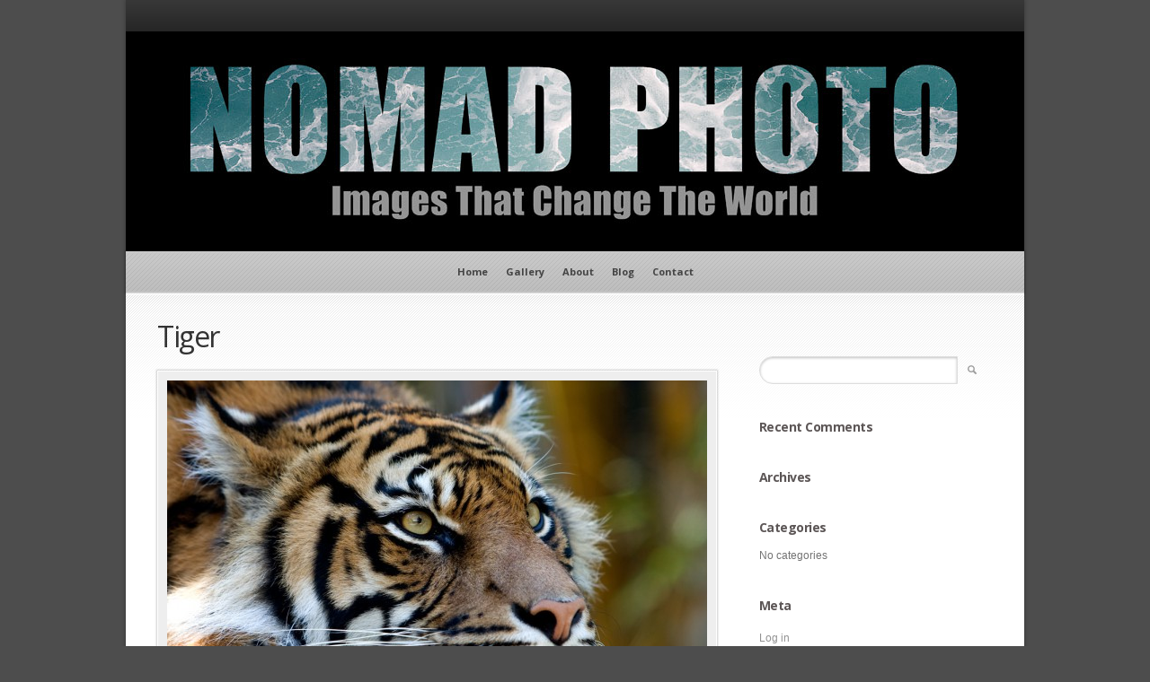

--- FILE ---
content_type: text/html; charset=UTF-8
request_url: https://www.nomadphoto.com.au/?mtheme_featured=tiger
body_size: 6913
content:
 
<!doctype html>
<html lang="en-US">
<head>
<meta http-equiv="Content-Type" content="text/html; charset=UTF-8" />
<meta name="viewport" content="width=device-width, initial-scale=1, maximum-scale=1" />
<meta name="format-detection" content="telephone=no">
<title>
	  Tiger - Nomad Photography</title>
<link rel="pingback" href="https://www.nomadphoto.com.au/xmlrpc.php" />

<meta name='robots' content='max-image-preview:large' />
	<style>img:is([sizes="auto" i], [sizes^="auto," i]) { contain-intrinsic-size: 3000px 1500px }</style>
	<link rel='dns-prefetch' href='//fonts.googleapis.com' />
<link rel="alternate" type="application/rss+xml" title="Nomad Photography &raquo; Feed" href="https://www.nomadphoto.com.au/?feed=rss2" />
<link rel="alternate" type="application/rss+xml" title="Nomad Photography &raquo; Comments Feed" href="https://www.nomadphoto.com.au/?feed=comments-rss2" />
<link rel="alternate" type="application/rss+xml" title="Nomad Photography &raquo; Tiger Comments Feed" href="https://www.nomadphoto.com.au/?feed=rss2&#038;p=47" />
<script type="text/javascript">
/* <![CDATA[ */
window._wpemojiSettings = {"baseUrl":"https:\/\/s.w.org\/images\/core\/emoji\/16.0.1\/72x72\/","ext":".png","svgUrl":"https:\/\/s.w.org\/images\/core\/emoji\/16.0.1\/svg\/","svgExt":".svg","source":{"concatemoji":"https:\/\/www.nomadphoto.com.au\/wp-includes\/js\/wp-emoji-release.min.js?ver=18019279e165b52dc216437aaf53115e"}};
/*! This file is auto-generated */
!function(s,n){var o,i,e;function c(e){try{var t={supportTests:e,timestamp:(new Date).valueOf()};sessionStorage.setItem(o,JSON.stringify(t))}catch(e){}}function p(e,t,n){e.clearRect(0,0,e.canvas.width,e.canvas.height),e.fillText(t,0,0);var t=new Uint32Array(e.getImageData(0,0,e.canvas.width,e.canvas.height).data),a=(e.clearRect(0,0,e.canvas.width,e.canvas.height),e.fillText(n,0,0),new Uint32Array(e.getImageData(0,0,e.canvas.width,e.canvas.height).data));return t.every(function(e,t){return e===a[t]})}function u(e,t){e.clearRect(0,0,e.canvas.width,e.canvas.height),e.fillText(t,0,0);for(var n=e.getImageData(16,16,1,1),a=0;a<n.data.length;a++)if(0!==n.data[a])return!1;return!0}function f(e,t,n,a){switch(t){case"flag":return n(e,"\ud83c\udff3\ufe0f\u200d\u26a7\ufe0f","\ud83c\udff3\ufe0f\u200b\u26a7\ufe0f")?!1:!n(e,"\ud83c\udde8\ud83c\uddf6","\ud83c\udde8\u200b\ud83c\uddf6")&&!n(e,"\ud83c\udff4\udb40\udc67\udb40\udc62\udb40\udc65\udb40\udc6e\udb40\udc67\udb40\udc7f","\ud83c\udff4\u200b\udb40\udc67\u200b\udb40\udc62\u200b\udb40\udc65\u200b\udb40\udc6e\u200b\udb40\udc67\u200b\udb40\udc7f");case"emoji":return!a(e,"\ud83e\udedf")}return!1}function g(e,t,n,a){var r="undefined"!=typeof WorkerGlobalScope&&self instanceof WorkerGlobalScope?new OffscreenCanvas(300,150):s.createElement("canvas"),o=r.getContext("2d",{willReadFrequently:!0}),i=(o.textBaseline="top",o.font="600 32px Arial",{});return e.forEach(function(e){i[e]=t(o,e,n,a)}),i}function t(e){var t=s.createElement("script");t.src=e,t.defer=!0,s.head.appendChild(t)}"undefined"!=typeof Promise&&(o="wpEmojiSettingsSupports",i=["flag","emoji"],n.supports={everything:!0,everythingExceptFlag:!0},e=new Promise(function(e){s.addEventListener("DOMContentLoaded",e,{once:!0})}),new Promise(function(t){var n=function(){try{var e=JSON.parse(sessionStorage.getItem(o));if("object"==typeof e&&"number"==typeof e.timestamp&&(new Date).valueOf()<e.timestamp+604800&&"object"==typeof e.supportTests)return e.supportTests}catch(e){}return null}();if(!n){if("undefined"!=typeof Worker&&"undefined"!=typeof OffscreenCanvas&&"undefined"!=typeof URL&&URL.createObjectURL&&"undefined"!=typeof Blob)try{var e="postMessage("+g.toString()+"("+[JSON.stringify(i),f.toString(),p.toString(),u.toString()].join(",")+"));",a=new Blob([e],{type:"text/javascript"}),r=new Worker(URL.createObjectURL(a),{name:"wpTestEmojiSupports"});return void(r.onmessage=function(e){c(n=e.data),r.terminate(),t(n)})}catch(e){}c(n=g(i,f,p,u))}t(n)}).then(function(e){for(var t in e)n.supports[t]=e[t],n.supports.everything=n.supports.everything&&n.supports[t],"flag"!==t&&(n.supports.everythingExceptFlag=n.supports.everythingExceptFlag&&n.supports[t]);n.supports.everythingExceptFlag=n.supports.everythingExceptFlag&&!n.supports.flag,n.DOMReady=!1,n.readyCallback=function(){n.DOMReady=!0}}).then(function(){return e}).then(function(){var e;n.supports.everything||(n.readyCallback(),(e=n.source||{}).concatemoji?t(e.concatemoji):e.wpemoji&&e.twemoji&&(t(e.twemoji),t(e.wpemoji)))}))}((window,document),window._wpemojiSettings);
/* ]]> */
</script>
<link rel='stylesheet' id='Reset-css' href='https://www.nomadphoto.com.au/wp-content/themes/trine/css/reset.css?ver=screen' type='text/css' media='all' />
<link rel='stylesheet' id='MainStyle-css' href='https://www.nomadphoto.com.au/wp-content/themes/trine/style.css?ver=18019279e165b52dc216437aaf53115e' type='text/css' media='screen' />
<link rel='stylesheet' id='PrettyPhoto-css' href='https://www.nomadphoto.com.au/wp-content/themes/trine/css/prettyPhoto.css?v=1.0&#038;ver=6.8.3' type='text/css' media='screen' />
<link rel='stylesheet' id='SuperFish-css' href='https://www.nomadphoto.com.au/wp-content/themes/trine/css/menu/superfish.css?ver=18019279e165b52dc216437aaf53115e' type='text/css' media='screen' />
<link rel='stylesheet' id='Responsive-css' href='https://www.nomadphoto.com.au/wp-content/themes/trine/css/responsive.css?ver=18019279e165b52dc216437aaf53115e' type='text/css' media='screen' />
<link rel='stylesheet' id='OpenSans-css' href='https://fonts.googleapis.com/css?family=Open+Sans%3A400%2C700&#038;ver=6.8.3' type='text/css' media='all' />
<link rel='stylesheet' id='DroidSerif-css' href='https://fonts.googleapis.com/css?family=Droid+Serif%3A400italic&#038;ver=6.8.3' type='text/css' media='screen' />
<style id='wp-emoji-styles-inline-css' type='text/css'>

	img.wp-smiley, img.emoji {
		display: inline !important;
		border: none !important;
		box-shadow: none !important;
		height: 1em !important;
		width: 1em !important;
		margin: 0 0.07em !important;
		vertical-align: -0.1em !important;
		background: none !important;
		padding: 0 !important;
	}
</style>
<link rel='stylesheet' id='wp-block-library-css' href='https://www.nomadphoto.com.au/wp-includes/css/dist/block-library/style.min.css?ver=18019279e165b52dc216437aaf53115e' type='text/css' media='all' />
<style id='classic-theme-styles-inline-css' type='text/css'>
/*! This file is auto-generated */
.wp-block-button__link{color:#fff;background-color:#32373c;border-radius:9999px;box-shadow:none;text-decoration:none;padding:calc(.667em + 2px) calc(1.333em + 2px);font-size:1.125em}.wp-block-file__button{background:#32373c;color:#fff;text-decoration:none}
</style>
<style id='global-styles-inline-css' type='text/css'>
:root{--wp--preset--aspect-ratio--square: 1;--wp--preset--aspect-ratio--4-3: 4/3;--wp--preset--aspect-ratio--3-4: 3/4;--wp--preset--aspect-ratio--3-2: 3/2;--wp--preset--aspect-ratio--2-3: 2/3;--wp--preset--aspect-ratio--16-9: 16/9;--wp--preset--aspect-ratio--9-16: 9/16;--wp--preset--color--black: #000000;--wp--preset--color--cyan-bluish-gray: #abb8c3;--wp--preset--color--white: #ffffff;--wp--preset--color--pale-pink: #f78da7;--wp--preset--color--vivid-red: #cf2e2e;--wp--preset--color--luminous-vivid-orange: #ff6900;--wp--preset--color--luminous-vivid-amber: #fcb900;--wp--preset--color--light-green-cyan: #7bdcb5;--wp--preset--color--vivid-green-cyan: #00d084;--wp--preset--color--pale-cyan-blue: #8ed1fc;--wp--preset--color--vivid-cyan-blue: #0693e3;--wp--preset--color--vivid-purple: #9b51e0;--wp--preset--gradient--vivid-cyan-blue-to-vivid-purple: linear-gradient(135deg,rgba(6,147,227,1) 0%,rgb(155,81,224) 100%);--wp--preset--gradient--light-green-cyan-to-vivid-green-cyan: linear-gradient(135deg,rgb(122,220,180) 0%,rgb(0,208,130) 100%);--wp--preset--gradient--luminous-vivid-amber-to-luminous-vivid-orange: linear-gradient(135deg,rgba(252,185,0,1) 0%,rgba(255,105,0,1) 100%);--wp--preset--gradient--luminous-vivid-orange-to-vivid-red: linear-gradient(135deg,rgba(255,105,0,1) 0%,rgb(207,46,46) 100%);--wp--preset--gradient--very-light-gray-to-cyan-bluish-gray: linear-gradient(135deg,rgb(238,238,238) 0%,rgb(169,184,195) 100%);--wp--preset--gradient--cool-to-warm-spectrum: linear-gradient(135deg,rgb(74,234,220) 0%,rgb(151,120,209) 20%,rgb(207,42,186) 40%,rgb(238,44,130) 60%,rgb(251,105,98) 80%,rgb(254,248,76) 100%);--wp--preset--gradient--blush-light-purple: linear-gradient(135deg,rgb(255,206,236) 0%,rgb(152,150,240) 100%);--wp--preset--gradient--blush-bordeaux: linear-gradient(135deg,rgb(254,205,165) 0%,rgb(254,45,45) 50%,rgb(107,0,62) 100%);--wp--preset--gradient--luminous-dusk: linear-gradient(135deg,rgb(255,203,112) 0%,rgb(199,81,192) 50%,rgb(65,88,208) 100%);--wp--preset--gradient--pale-ocean: linear-gradient(135deg,rgb(255,245,203) 0%,rgb(182,227,212) 50%,rgb(51,167,181) 100%);--wp--preset--gradient--electric-grass: linear-gradient(135deg,rgb(202,248,128) 0%,rgb(113,206,126) 100%);--wp--preset--gradient--midnight: linear-gradient(135deg,rgb(2,3,129) 0%,rgb(40,116,252) 100%);--wp--preset--font-size--small: 13px;--wp--preset--font-size--medium: 20px;--wp--preset--font-size--large: 36px;--wp--preset--font-size--x-large: 42px;--wp--preset--spacing--20: 0.44rem;--wp--preset--spacing--30: 0.67rem;--wp--preset--spacing--40: 1rem;--wp--preset--spacing--50: 1.5rem;--wp--preset--spacing--60: 2.25rem;--wp--preset--spacing--70: 3.38rem;--wp--preset--spacing--80: 5.06rem;--wp--preset--shadow--natural: 6px 6px 9px rgba(0, 0, 0, 0.2);--wp--preset--shadow--deep: 12px 12px 50px rgba(0, 0, 0, 0.4);--wp--preset--shadow--sharp: 6px 6px 0px rgba(0, 0, 0, 0.2);--wp--preset--shadow--outlined: 6px 6px 0px -3px rgba(255, 255, 255, 1), 6px 6px rgba(0, 0, 0, 1);--wp--preset--shadow--crisp: 6px 6px 0px rgba(0, 0, 0, 1);}:where(.is-layout-flex){gap: 0.5em;}:where(.is-layout-grid){gap: 0.5em;}body .is-layout-flex{display: flex;}.is-layout-flex{flex-wrap: wrap;align-items: center;}.is-layout-flex > :is(*, div){margin: 0;}body .is-layout-grid{display: grid;}.is-layout-grid > :is(*, div){margin: 0;}:where(.wp-block-columns.is-layout-flex){gap: 2em;}:where(.wp-block-columns.is-layout-grid){gap: 2em;}:where(.wp-block-post-template.is-layout-flex){gap: 1.25em;}:where(.wp-block-post-template.is-layout-grid){gap: 1.25em;}.has-black-color{color: var(--wp--preset--color--black) !important;}.has-cyan-bluish-gray-color{color: var(--wp--preset--color--cyan-bluish-gray) !important;}.has-white-color{color: var(--wp--preset--color--white) !important;}.has-pale-pink-color{color: var(--wp--preset--color--pale-pink) !important;}.has-vivid-red-color{color: var(--wp--preset--color--vivid-red) !important;}.has-luminous-vivid-orange-color{color: var(--wp--preset--color--luminous-vivid-orange) !important;}.has-luminous-vivid-amber-color{color: var(--wp--preset--color--luminous-vivid-amber) !important;}.has-light-green-cyan-color{color: var(--wp--preset--color--light-green-cyan) !important;}.has-vivid-green-cyan-color{color: var(--wp--preset--color--vivid-green-cyan) !important;}.has-pale-cyan-blue-color{color: var(--wp--preset--color--pale-cyan-blue) !important;}.has-vivid-cyan-blue-color{color: var(--wp--preset--color--vivid-cyan-blue) !important;}.has-vivid-purple-color{color: var(--wp--preset--color--vivid-purple) !important;}.has-black-background-color{background-color: var(--wp--preset--color--black) !important;}.has-cyan-bluish-gray-background-color{background-color: var(--wp--preset--color--cyan-bluish-gray) !important;}.has-white-background-color{background-color: var(--wp--preset--color--white) !important;}.has-pale-pink-background-color{background-color: var(--wp--preset--color--pale-pink) !important;}.has-vivid-red-background-color{background-color: var(--wp--preset--color--vivid-red) !important;}.has-luminous-vivid-orange-background-color{background-color: var(--wp--preset--color--luminous-vivid-orange) !important;}.has-luminous-vivid-amber-background-color{background-color: var(--wp--preset--color--luminous-vivid-amber) !important;}.has-light-green-cyan-background-color{background-color: var(--wp--preset--color--light-green-cyan) !important;}.has-vivid-green-cyan-background-color{background-color: var(--wp--preset--color--vivid-green-cyan) !important;}.has-pale-cyan-blue-background-color{background-color: var(--wp--preset--color--pale-cyan-blue) !important;}.has-vivid-cyan-blue-background-color{background-color: var(--wp--preset--color--vivid-cyan-blue) !important;}.has-vivid-purple-background-color{background-color: var(--wp--preset--color--vivid-purple) !important;}.has-black-border-color{border-color: var(--wp--preset--color--black) !important;}.has-cyan-bluish-gray-border-color{border-color: var(--wp--preset--color--cyan-bluish-gray) !important;}.has-white-border-color{border-color: var(--wp--preset--color--white) !important;}.has-pale-pink-border-color{border-color: var(--wp--preset--color--pale-pink) !important;}.has-vivid-red-border-color{border-color: var(--wp--preset--color--vivid-red) !important;}.has-luminous-vivid-orange-border-color{border-color: var(--wp--preset--color--luminous-vivid-orange) !important;}.has-luminous-vivid-amber-border-color{border-color: var(--wp--preset--color--luminous-vivid-amber) !important;}.has-light-green-cyan-border-color{border-color: var(--wp--preset--color--light-green-cyan) !important;}.has-vivid-green-cyan-border-color{border-color: var(--wp--preset--color--vivid-green-cyan) !important;}.has-pale-cyan-blue-border-color{border-color: var(--wp--preset--color--pale-cyan-blue) !important;}.has-vivid-cyan-blue-border-color{border-color: var(--wp--preset--color--vivid-cyan-blue) !important;}.has-vivid-purple-border-color{border-color: var(--wp--preset--color--vivid-purple) !important;}.has-vivid-cyan-blue-to-vivid-purple-gradient-background{background: var(--wp--preset--gradient--vivid-cyan-blue-to-vivid-purple) !important;}.has-light-green-cyan-to-vivid-green-cyan-gradient-background{background: var(--wp--preset--gradient--light-green-cyan-to-vivid-green-cyan) !important;}.has-luminous-vivid-amber-to-luminous-vivid-orange-gradient-background{background: var(--wp--preset--gradient--luminous-vivid-amber-to-luminous-vivid-orange) !important;}.has-luminous-vivid-orange-to-vivid-red-gradient-background{background: var(--wp--preset--gradient--luminous-vivid-orange-to-vivid-red) !important;}.has-very-light-gray-to-cyan-bluish-gray-gradient-background{background: var(--wp--preset--gradient--very-light-gray-to-cyan-bluish-gray) !important;}.has-cool-to-warm-spectrum-gradient-background{background: var(--wp--preset--gradient--cool-to-warm-spectrum) !important;}.has-blush-light-purple-gradient-background{background: var(--wp--preset--gradient--blush-light-purple) !important;}.has-blush-bordeaux-gradient-background{background: var(--wp--preset--gradient--blush-bordeaux) !important;}.has-luminous-dusk-gradient-background{background: var(--wp--preset--gradient--luminous-dusk) !important;}.has-pale-ocean-gradient-background{background: var(--wp--preset--gradient--pale-ocean) !important;}.has-electric-grass-gradient-background{background: var(--wp--preset--gradient--electric-grass) !important;}.has-midnight-gradient-background{background: var(--wp--preset--gradient--midnight) !important;}.has-small-font-size{font-size: var(--wp--preset--font-size--small) !important;}.has-medium-font-size{font-size: var(--wp--preset--font-size--medium) !important;}.has-large-font-size{font-size: var(--wp--preset--font-size--large) !important;}.has-x-large-font-size{font-size: var(--wp--preset--font-size--x-large) !important;}
:where(.wp-block-post-template.is-layout-flex){gap: 1.25em;}:where(.wp-block-post-template.is-layout-grid){gap: 1.25em;}
:where(.wp-block-columns.is-layout-flex){gap: 2em;}:where(.wp-block-columns.is-layout-grid){gap: 2em;}
:root :where(.wp-block-pullquote){font-size: 1.5em;line-height: 1.6;}
</style>
<link rel='stylesheet' id='contact-form-7-css' href='https://www.nomadphoto.com.au/wp-content/plugins/contact-form-7/includes/css/styles.css?ver=6.1.4' type='text/css' media='all' />
<script type="text/javascript" src="https://www.nomadphoto.com.au/wp-content/themes/trine/js/jquery-1.7.1.min.js" id="jquery-js"></script>
<link rel="https://api.w.org/" href="https://www.nomadphoto.com.au/index.php?rest_route=/" /><link rel="EditURI" type="application/rsd+xml" title="RSD" href="https://www.nomadphoto.com.au/xmlrpc.php?rsd" />
<link rel="canonical" href="https://www.nomadphoto.com.au/?mtheme_featured=tiger" />
<link rel="alternate" title="oEmbed (JSON)" type="application/json+oembed" href="https://www.nomadphoto.com.au/index.php?rest_route=%2Foembed%2F1.0%2Fembed&#038;url=https%3A%2F%2Fwww.nomadphoto.com.au%2F%3Fmtheme_featured%3Dtiger" />
<link rel="alternate" title="oEmbed (XML)" type="text/xml+oembed" href="https://www.nomadphoto.com.au/index.php?rest_route=%2Foembed%2F1.0%2Fembed&#038;url=https%3A%2F%2Fwww.nomadphoto.com.au%2F%3Fmtheme_featured%3Dtiger&#038;format=xml" />
<style type="text/css">.recentcomments a{display:inline !important;padding:0 !important;margin:0 !important;}</style><!--[if IE 7]>
	<link rel="stylesheet" type="text/css" href="https://www.nomadphoto.com.au/wp-content/themes/trine/css/ie7.css" media="screen" />
<![endif]-->
<style type="text/css">
/* <![CDATA[ */
.header-page { background-image: none;}.header-page { background-color:#000000;}.logo { padding-top: 30px; } .logo { padding-bottom: 30px; } .container-head, .flexslider-container,.featured-video-wrapper,.static-featured-image,#footer-container { background-color: ; } 
	.grid-list-four-services ul li h3 a, .grid-list-four-portfolio ul li h3 a, .grid-list-three-portfolio ul li h3 a, .grid-list-two-portfolio ul li h3 a,
	h2.entry-summary-title a
	{ color: #000000; } 
	.big-saying h1,.grid-content h2,
	.entry-title,
	.entry-content h1,.entry-content h2,.entry-content h3,.entry-content h4,.entry-content h5,.entry-content h6,#comments,
	.sidebar h3
	{ color: #5c5656; } .header-caption-wrap { color: #575555; } .homemenu-wrap { background-color: #000000; } /* ]]> */
</style></head>
<body data-rsssl=1 class="wp-singular mtheme_featured-template-default single single-mtheme_featured postid-47 wp-theme-trine">
<div class="container-wrap">
	<div class="social-header-wrap">
		<div class="header-menu-wrap">
				</div>
		<div class="social-header">
						
					</div>
	</div>
	<div class="container-head clearfix">
		<header>
			<div class="main-select-menu">
			<select id="top-select-menu"><option value="#">Main Menu</option><option value="https://www.nomadphoto.com.au">&nbsp;Home</option><option value="https://www.nomadphoto.com.au/?page_id=6">&nbsp;Gallery</option><option value="https://www.nomadphoto.com.au/?page_id=4">&nbsp;About</option><option value="https://www.nomadphoto.com.au/?page_id=11">&nbsp;Blog</option><option value="https://www.nomadphoto.com.au/?page_id=9">&nbsp;Contact</option></select>			</div>
			<div id="header" class="header-page clearfix">
				<div class="logo">
					<a href="https://www.nomadphoto.com.au/">
					<img src="https://www.nomadphoto.com.au/wp-content/uploads/2012/11/Web-NPWS-Logo02B.jpg" alt="logo" />					</a>
				</div>
				<nav>
				<div class="menu-wrap">
					<div class="homemenu-wrap">		
						<div class="homemenu">		
							<ul id="menu-menu" class="main-menu"><li id="menu-item-42" class="menu-item menu-item-type-custom menu-item-object-custom menu-item-home menu-item-42"><a href="https://www.nomadphoto.com.au">Home</a></li>
<li id="menu-item-15" class="menu-item menu-item-type-post_type menu-item-object-page menu-item-15"><a href="https://www.nomadphoto.com.au/?page_id=6">Gallery</a></li>
<li id="menu-item-16" class="menu-item menu-item-type-post_type menu-item-object-page menu-item-16"><a href="https://www.nomadphoto.com.au/?page_id=4">About</a></li>
<li id="menu-item-13" class="menu-item menu-item-type-post_type menu-item-object-page menu-item-13"><a href="https://www.nomadphoto.com.au/?page_id=11">Blog</a></li>
<li id="menu-item-14" class="menu-item menu-item-type-post_type menu-item-object-page menu-item-14"><a href="https://www.nomadphoto.com.au/?page_id=9">Contact</a></li>
</ul>			
						</div>
					</div>
				</div>	
				</nav>
			</div>
		</header>
	<!-- Close container-head -->
	</div>
			<div class="container clearfix">
	
		
		<div id="post-47" class="post-47 mtheme_featured type-mtheme_featured status-publish has-post-thumbnail hentry">
				<div class="two-column">
											<h1 class="entry-post-title">Tiger</h1>
										<div class="entry-content">
						<div class="post_imagewrap">
						<img src="https://www.nomadphoto.com.au/wp-content/uploads/2012/11/HP-0375-601x343.jpg" alt="Tiger" />						</div>
						<div class="post-single-meta">
						<div class="postsummarywrap">
	<div class="datecomment">
				<span class="posted-date">13 years, 2 months ago</span>
				<span class="comments"><a href="https://www.nomadphoto.com.au/?mtheme_featured=tiger#respond">0</a></span>
			</div>
</div>						</div>
						<article>
												</article>
													
					</div>
					<div class="commentform-wrap">
						
<!-- You can start editing here. -->

			<!-- If comments are open, but there are no comments. -->

	 

<div id="commentform">
	<div id="respond" class="comment-respond">
		<h3 id="reply-title" class="comment-reply-title">Leave a Reply</h3><form action="https://www.nomadphoto.com.au/wp-comments-post.php" method="post" id="commentform" class="comment-form"><p class="comment-notes"><span id="email-notes">Your email address will not be published.</span> <span class="required-field-message">Required fields are marked <span class="required">*</span></span></p><p class="comment-form-comment"><label for="comment">Comment <span class="required">*</span></label> <textarea id="comment" name="comment" cols="45" rows="8" maxlength="65525" required="required"></textarea></p><p class="comment-form-author"><label for="author">Name</label> <input id="author" name="author" type="text" value="" size="30" maxlength="245" autocomplete="name" /></p>
<p class="comment-form-email"><label for="email">Email</label> <input id="email" name="email" type="text" value="" size="30" maxlength="100" aria-describedby="email-notes" autocomplete="email" /></p>
<p class="comment-form-url"><label for="url">Website</label> <input id="url" name="url" type="text" value="" size="30" maxlength="200" autocomplete="url" /></p>
<p class="comment-form-cookies-consent"><input id="wp-comment-cookies-consent" name="wp-comment-cookies-consent" type="checkbox" value="yes" /> <label for="wp-comment-cookies-consent">Save my name, email, and website in this browser for the next time I comment.</label></p>
<p class="form-submit"><input name="submit" type="submit" id="submit" class="submit" value="Post Comment" /> <input type='hidden' name='comment_post_ID' value='47' id='comment_post_ID' />
<input type='hidden' name='comment_parent' id='comment_parent' value='0' />
</p><p style="display: none;"><input type="hidden" id="akismet_comment_nonce" name="akismet_comment_nonce" value="28f44d2a3b" /></p><p style="display: none !important;" class="akismet-fields-container" data-prefix="ak_"><label>&#916;<textarea name="ak_hp_textarea" cols="45" rows="8" maxlength="100"></textarea></label><input type="hidden" id="ak_js_1" name="ak_js" value="234"/><script>document.getElementById( "ak_js_1" ).setAttribute( "value", ( new Date() ).getTime() );</script></p></form>	</div><!-- #respond -->
	</div>
					</div>
				</div>
		</div><!-- #post-## -->
	
<div class="sidebar-wrap">
	<div class="sidebar">
		<!-- begin sidebar -->
				<div class="sidebar-widget"><aside id="search-2" class="widget widget_search"><div class="searchfield-wrap">
<form method="get" id="searchform" action="https://www.nomadphoto.com.au/">
<input type="text" name="s" id="s" class="right" />
<button id="searchbutton" title="Search" type="submit"></button>
</form>
</div></aside></div><div class="sidebar-widget"><aside id="recent-comments-2" class="widget widget_recent_comments"><h3>Recent Comments</h3><ul id="recentcomments"></ul></aside></div><div class="sidebar-widget"><aside id="archives-2" class="widget widget_archive"><h3>Archives</h3>
			<ul>
							</ul>

			</aside></div><div class="sidebar-widget"><aside id="categories-2" class="widget widget_categories"><h3>Categories</h3>
			<ul>
				<li class="cat-item-none">No categories</li>			</ul>

			</aside></div><div class="sidebar-widget"><aside id="meta-2" class="widget widget_meta"><h3>Meta</h3>
		<ul>
						<li><a href="https://www.nomadphoto.com.au/wp-login.php">Log in</a></li>
			<li><a href="https://www.nomadphoto.com.au/?feed=rss2">Entries feed</a></li>
			<li><a href="https://www.nomadphoto.com.au/?feed=comments-rss2">Comments feed</a></li>

			<li><a href="https://wordpress.org/">WordPress.org</a></li>
		</ul>

		</aside></div>	</div>
</div>
<!-- Close container -->
</div>
<footer>
	<div id="footer-container" class="clearfix">
		<div id="footer">
			
			<div class="footer-column"></div>			<div class="footer-column"></div>			<div class="footer-double-column"></div>			<div class="footer-column"></div>			<div class="footer-column"></div>		</div>	
	</div>
	<div id="copyright">
	Copyright 2012 David Jenkins Nomad Photography , All rights Reserved	</div>
</footer>

<!-- Close of container-wrap -->
</div>
<script type="text/javascript" src="https://www.nomadphoto.com.au/wp-content/themes/trine/js/menu/superfish.js?v=1.0" id="superfish-js"></script>
<script type="text/javascript" src="https://www.nomadphoto.com.au/wp-content/themes/trine/js/common.js?v=1.0" id="custom-js"></script>
<script type="text/javascript" src="https://www.nomadphoto.com.au/wp-content/themes/trine/js/jquery.tipsy.js?v=1.0" id="qtips-js"></script>
<script type="text/javascript" src="https://www.nomadphoto.com.au/wp-content/themes/trine/js/jquery.prettyPhoto.js?v=1.0" id="prettyPhoto-js"></script>
<script type="text/javascript" src="https://www.nomadphoto.com.au/wp-content/themes/trine/js/jquery.tweet.js?v=1" id="twitter-js"></script>
<script type="text/javascript" src="https://www.nomadphoto.com.au/wp-includes/js/comment-reply.min.js?ver=18019279e165b52dc216437aaf53115e" id="comment-reply-js" async="async" data-wp-strategy="async"></script>
<script type="text/javascript" src="https://www.nomadphoto.com.au/wp-includes/js/dist/hooks.min.js?ver=4d63a3d491d11ffd8ac6" id="wp-hooks-js"></script>
<script type="text/javascript" src="https://www.nomadphoto.com.au/wp-includes/js/dist/i18n.min.js?ver=5e580eb46a90c2b997e6" id="wp-i18n-js"></script>
<script type="text/javascript" id="wp-i18n-js-after">
/* <![CDATA[ */
wp.i18n.setLocaleData( { 'text direction\u0004ltr': [ 'ltr' ] } );
/* ]]> */
</script>
<script type="text/javascript" src="https://www.nomadphoto.com.au/wp-content/plugins/contact-form-7/includes/swv/js/index.js?ver=6.1.4" id="swv-js"></script>
<script type="text/javascript" id="contact-form-7-js-before">
/* <![CDATA[ */
var wpcf7 = {
    "api": {
        "root": "https:\/\/www.nomadphoto.com.au\/index.php?rest_route=\/",
        "namespace": "contact-form-7\/v1"
    }
};
/* ]]> */
</script>
<script type="text/javascript" src="https://www.nomadphoto.com.au/wp-content/plugins/contact-form-7/includes/js/index.js?ver=6.1.4" id="contact-form-7-js"></script>
<script defer type="text/javascript" src="https://www.nomadphoto.com.au/wp-content/plugins/akismet/_inc/akismet-frontend.js?ver=1763045040" id="akismet-frontend-js"></script>
</body>
</html>

--- FILE ---
content_type: text/css
request_url: https://www.nomadphoto.com.au/wp-content/themes/trine/style.css?ver=18019279e165b52dc216437aaf53115e
body_size: 13432
content:
/*
Theme Name: Trine for WordPress
Theme URI: http://trine.imaginemthemes.com/wp/
Description: Theme Design by iMaginem
Version: 1.3
Author: imaginem
Author URI: http://www.imaginemthemes.com/
License: GNU General Public License v2.0
License URI: http://www.gnu.org/licenses/gpl-2.0.html
Tags: light, dark, portfolio, two-columns, fixed-width, custom-background, threaded-comments, translation-ready, custom-menu

	Trine for WordPress v1.3
	http://trine.imaginemthemes.com/wp/

	This theme was designed and built by imaginem,
	http://themeforest.net/user/imaginem 
	in Themeforest

*/

/*

STYLE TABLE OF CONTENTS

1. 	Body
2.	Layout
3.	WordPress Core
4.	Header, Logo, Menu
5.	Featured Classes
6.	Video Containers
7.	Main Portfolio Grid
8.	Content Headings
9.	Entries
10. Post summary

SIDEBAR

11.	Sidebar

WIDGETS

13.	WIDGET - Search
14. WIDGET - Social
15. WIDGET - Calendar
16. WIDGET - Recent Posts
17. WIDGET - Popular
18. WIDGET - Twitter
19. WIDGET - Gallery
20. WIDGET - Social
21. WIDGET - Text Styles
22. WIDGET - Flickr
23. WIDGET - Address

SHORTCODES

24. SHORTCODE - Columns
25. SHORTCODE - Accordion Tabs
26. SHORTCODE - Tabs
27. SHORTCODE - Toggle
28. SHORTCODE - Flexible Buttons
29. SHORTCODE -	Post and Page list
30. SHORTCODE - Lists
31. SHORTCODE - Notices
32. SHORTCODE - Thumbnails
33. SHORTCODE - Picture Frame
34. SHORTCODE - Pullquotes
35. SHORTCODE - Pre
36. SHORTCODE - Drop Caps

37. Navigation
38. TEMPLATE - Contact Form
39. Comments
40. Footer

*/

.clear {content: "."; display: block; height: 0; clear: both; visibility: hidden;}
.clearfix:after { content: "."; display: block; height: 0; clear: both; visibility: hidden; } .clearfix { display: inline-block; } /* Hide from IE Mac \*/ .clearfix { display: block; } /* End hide from IE Mac */ .none { display: none; } /* End Clearfix */

/* 1.	Body
-------------------------------------------------------------- */

body	{	
    background-color: #4d4d4d;
	background-image: url(images/headers/header1.png) repeat fixed;
	background-repeat:repeat;
	background-attachment:fixed;
    color: #444444;
    font: 12px/1.4em "HelveticaNeue-Light", "Helvetica Neue Light", "Helvetica Neue", Helvetica, Arial, "Lucida Grande", sans-serif;
	}
	
a:visited { text-decoration:none; }
	
/* Hide Select drop down menu */
.main-select-menu {
	display:none;
	
	}
.main-select-menu select {
	width:100%;
	padding:10px;
	z-index:99;
	}

	
/* 2.	Layout
-------------------------------------------------------------- */

.container-wrap {
	width: 1000px;
	margin: 0 auto;
	-webkit-box-shadow: 0px 0px 4px 1px rgba(0, 0, 0, 0.2);
	-moz-box-shadow: 0px 0px 4px 1px rgba(0, 0, 0, 0.2);
	box-shadow: 0px 0px 4px 1px rgba(0, 0, 0, 0.2); 
	}
	
.container {	
	padding: 10px 35px 50px 35px;
	background-color:#fff;
	background-image: url(images/patterns/container_bg.png);
	background-repeat:repeat-x;
	border-top:1px solid #ddd;
	}
	
.maincontainer {
	padding-top:0;
	}
	
.page-top-border {
	background:#000;
	display:none;
	}
	
.two-column {
	width:67.36842105263158%;
	float:left;
	}
	
.portfolio-contents-column {
	width:60%;
	float:left;
	}
	
.portfolio-related-column {
	width:28%;
	float:left;
	}
	
.portfolio-column-padding {
	padding-right:35px;
	}

	
a:link { 
	color:#444444;
	text-decoration:none;
	}
	
a.post-edit-link {
	background:#eee;
	color:#111;
	padding:4px 6px;
	}
	
h1,
h2,
h3,
h4,
h5,
h6 {
	font-weight: bold;
}

h1,
h2,
h3,
h4,
h5,
h6,
.main-button-text a,
#reply-title,
#respond .comment-form-comment label,
.flex-caption,
.flex-title,
.homemenu ul  li a,
.header-menu li a {
	font-family: 'Open Sans', sans-serif;
}

a:hover {
transition: color 0.5s;
-moz-transition: color 0.5s;
-webkit-transition: color 0.5s;
-o-transition: color 0.5s;
}

.description, p {
    font-size: 12px;
    line-height: 17px;
	}
	
/* Padding */
.widget_text .hr_padding, .entry-content .hr_padding {
	clear:both;
	padding: 10px 0;
	}
	
	
/* 3.	WordPress Core
-------------------------------------------------------------- */
.alignnone {
    margin: 5px 20px 20px 0;
}

.aligncenter, div.aligncenter {
    display:block;
    margin: 5px auto 5px auto;
}

.alignright {
    float:right;
    margin: 5px 0 20px 20px;
}

.alignleft {
    float:left;
    margin: 5px 20px 20px 0;
}

.aligncenter {
    display: block;
    margin: 5px auto 5px auto;
}

a img.alignright {
    float:right;
    margin: 5px 0 20px 20px;
}

a img.alignnone {
    margin: 5px 20px 20px 0;
}

a img.alignleft {
    float:left;
    margin: 5px 20px 20px 0;
}

a img.aligncenter {
    display: block;
    margin-left: auto;
    margin-right: auto
}

.wp-caption {
    max-width: 96%; /* Image does not overflow the content area */
    text-align: center;
	padding:10px;
	background: #eee;
	-webkit-box-shadow: 0px 0px 2px 1px rgba(0, 0, 0, 0.2);
	-moz-box-shadow: 0px 0px 2px 1px rgba(0, 0, 0, 0.2);
	box-shadow: 0px 0px 2px 1px rgba(0, 0, 0, 0.2); 
	border:1px solid #fff;
}

.wp-caption.alignnone {
    margin: 5px 20px 20px 0;
}

.wp-caption.alignleft {
    margin: 5px 20px 20px 0;
}

.wp-caption.alignright {
    margin: 5px 0 20px 20px;
}

.wp-caption img {
    border: 0 none;
    height: auto;
    margin:0;
    max-width: 98.5%;
    padding:0;
    width: auto;
}

.wp-caption p.wp-caption-text,.gallery-caption {
	color:#666;
	font-size:12px;
    line-height:17px;
    margin:0;
    padding:5px 4px 5px;
}
	
/* 4.	Header, Logo, Menu
-------------------------------------------------------------- */

#header {
	width:1000px;
	z-index:9;
	}
	
.header-caption-wrap {
	width:1000px;
	background-color:#3C3C3C;
	color:#CFCFCF;
	}
	
.header-caption {
	font-family: 'Droid serif',serif;
	font-style:italic;
	padding:30px 100px 20px 35px;
	font-size:18px;
	line-height:24px;
	text-shadow:1px 1px 1px #000;
	}
	
.header-home {
	position:absolute;
	top:0;
	z-index:9;
	}
	
.header-page {
	background-color:#fff;
	background-image: url(images/headers/header1.png);
	}

.logo {
	width:100%;
	position:relative;
	}
	.logo img {
		margin-left:auto;
		margin-right:auto;
		display:block;
		}

.section-wrap { 
	background: url(images/patterns/stripes_fine_dark.png) repeat-x 0 0;
	padding-top:35px;
	}
	
.section-wrap-nospace { 
	background: url(images/patterns/stripes_fine_dark.png) repeat-x 0 0;
	padding-top:5px;
	}
	
.section-wrap-noborder {
	padding-top:35px;
	}
	
/* 5.	Featured classes
-------------------------------------------------------------- */
	
.static-featured-image {
	width: 100%;
	max-width: 1000px;
	margin: 0;
	margin-left:-35px;
	margin-bottom:-4px;
	padding:0 35px 0 35px;
}
	.static-featured-image a {
		padding:0;
		margin:0;
		}
	.static-featured-image img {
		max-width:100%;
		}
		
/* 6.	Video Containers
-------------------------------------------------------------- */
	
.featured-video-wrapper {
	width: 100%;
	max-width: 1000px;
	margin: 0;
	background:#111;
	}
	
.video-wrapper {
	max-width: 100%;
}
	
.featured-video-container {
	position: relative;
	padding-bottom: 56.25%;
	padding-top: 0;
	height: 0;
	overflow: hidden;
}

.video-container {
	padding-top:0;
}

.video-container a { color:#888888; }

.featured-video-container iframe,  
.featured-video-container object,  
.featured-video-container embed {
	position: absolute;
	top: 0;
	left: 0;
	width: 100%;
	height: 100%;
}

.portfolio-single-image,
.entry-content iframe,
.entry-content object,
.entry-content embed,
.video-container iframe,  
.video-container object,  
.video-container embed  {
	max-width:100%;
	}

/* 7.	Main Grid
-------------------------------------------------------------- */
	
.big-saying {
	padding-bottom:40px;
	text-align:center;
	}

.big-saying h1 {
	font-size: 32px;
	letter-spacing:-1.5px;
	color:#555;
	line-height: 34px;
	font-weight:normal;
	margin-bottom:20px
	}
	
.big-saying h2 {
	font-size: 15px;
	line-height: 22px;
	color:#888;
	font-weight:normal;
	margin-top: 8px;
	padding: 0 35px;
	}
	
.grid-list-two-portfolio ul li h3,.grid-list-three-portfolio ul li h3,.grid-list-four-portfolio ul li h3,.grid-list-four-services ul li h3 {
		font-size:14px;
		font-weight:bold;
	}
	
.grid-list-four-services ul li h3 a,.grid-list-four-portfolio ul li h3 a,.grid-list-three-portfolio ul li h3 a,.grid-list-two-portfolio ul li h3 a{
	color:#666;
}

.grid-list-four-services ul li h3 a:hover,.grid-list-four-portfolio ul li h3 a:hover,.grid-list-three-portfolio ul li h3 a:hover,.grid-list-two-portfolio ul li h3 a:hover{
	color:#000;
}

	


.grid-content {
	width:100%;
	margin-bottom:30px;
	}
	.grid-content h2 {	
	    font-size: 20px;
		line-height:22px;
		font-weight:normal;
		letter-spacing:-0.5px;
		text-align:center;
		color: #555;
	}
	.grid-content .description {
		padding-top:10px;
		text-align:center;
		color: #888888;
		font-size:14px;
		}
		
.grid-content-portfolio {
	width:100%;
	margin-bottom:25px;
	}
	.grid-content-portfolio h2 {	
	    font-size: 24px;
		line-height:22px;
		font-weight:normal;
		letter-spacing:-1px;
		text-align:center;
		color: #555;
		margin-top: 2px;
	}
	.grid-content-portfolio .description {
		padding-top:10px;
		text-align:center;
		color: #888888;
		font-size:14px;
		}
		
.grid-icon {
	width:19.36842105263158%;
	float:left;
	}
	.grid-icon img {
		max-width:80px;
		margin-left:50px;
		margin-top:10px;
		}
		
		
	.grid-list-clients{
		width:100%;
		}
	
		.grid-list-clients ul {
			list-style-type:none;
			}
			.grid-list-clients ul li {
				display:inline-block;
				float:left;
				vertical-align:top;
				margin-left:10px;
				margin-bottom:15px;
				width:172px;
				}
				.grid-list-clients ul li {
					background:none;
				}
				.grid-list-clients ul li img{
					max-width:100%;
					display:block;
					}
					.grid-list-clients ul li img:hover{
					}
					
			
	.portfolio-single-wrap {
		margin-top:30px;
		}
		
	.portfolio_widget_about {
		margin-bottom:10px;
	}
	
	.portfolio-image-wrap {
		padding:10px;
		background: #eee;
		-webkit-box-shadow: 0px 0px 2px 1px rgba(0, 0, 0, 0.2);
		-moz-box-shadow: 0px 0px 2px 1px rgba(0, 0, 0, 0.2);
		box-shadow: 0px 0px 2px 1px rgba(0, 0, 0, 0.2); 
		border:1px solid #fff;
		}
	.portfolio-image-wrap img {
		border:1px solid #ddd;
		}
					
	.portfolio-view {
		background-image: url('images/icons/view.png');
		}	
	.portfolio-video {
		background-image: url('images/icons/video.png');
		}
	.portfolio-link {
		background-image: url('images/icons/link.png');
		}
		
	.portfolio-type {
		display:block;
		background-color:#000;
		background-position: 50% 50%;
		background-repeat:no-repeat;
		}
		
	.portfolio-action {
		position:relative;
		background:#000;
		top:0;
		font-size:11px;
		float:right;
		padding:5px 10px;
		color:#fff;
		display:none;
		}
		
	.portfolio-row-break {
		width:100%;
		background:#000;
		}
	
	.grid-list-portfolio{
		float:left;
		width:80.63157894736842%;
		}
	
		.grid-list-portfolio ul {
			list-style-type:none;
			}
			.grid-list-portfolio ul li {
				display:inline-block;
				float:left;
				vertical-align:top;
				margin-left:10px;
				margin-bottom:15px;
				width:178px;
				}
				.grid-list-clients ul li {
					background:none;
				}
				.grid-list-portfolio ul li h3{
					margin-top:10px;
					padding-left:10px;
					}
					.grid-list-portfolio ul li h3 a{
						color:#6c6c6c;
					}
					.grid-list-portfolio ul li h3 a:hover {
						color:#111;
						}
				.grid-list-portfolio ul li .description{
					margin-top:5px;
					margin-bottom:5px;
					color:#888;
					padding: 0 10px 10px 10px;
				}
				.grid-list-portfolio ul li img{
					max-width:100%;
					display:block;
					}
					
					
	.grid-list-two-portfolio {
		position:relative;
		left:-10px;
		}
	
		.grid-list-two-portfolio ul {
			width:940px;
			list-style-type:none;
			}
			.grid-list-two-portfolio ul li {
				display:inline-block;
				float:left;
				vertical-align:top;
				margin-left:10px;
				margin-bottom:25px;
				width:460px;
				}
				.grid-list-two-portfolio ul li h3{
					margin-top:15px;
					margin-bottom:10px;
					padding-left:10px;
					}

				.grid-list-two-portfolio ul li .description{
					margin-top:5px;
					margin-bottom:5px;
					color:#888;
					font-size:12px;
					padding: 0 10px 10px 10px;
				}
				.grid-list-two-portfolio ul li img {
					max-width:100%;
					display:block;
					}
					
	.grid-list-three-portfolio {
		position:relative;
		left:-10px;
		}
	
		.grid-list-three-portfolio ul {
			width:940px;
			list-style-type:none;
			}
			.grid-list-three-portfolio ul li {
				display:inline-block;
				float:left;
				vertical-align:top;
				margin-left:10px;
				margin-bottom:25px;
				width:303px;
				}
				.grid-list-three-portfolio ul li h3{
					margin-top:20px;
					margin-bottom:10px;
					padding-left:10px;
					}
					
				.grid-list-three-portfolio ul li .description{
					margin-top:5px;
					margin-bottom:5px;
					color:#888;
					font-size:12px;
					padding: 0 10px 10px 10px;
				}
				.grid-list-three-portfolio ul li img {
					max-width:100%;
					display:block;
					}
					
					
	.grid-list-four-portfolio {
		position:relative;
		left:-10px;
		}
	
		.grid-list-four-portfolio ul {
			width:960px;
			list-style-type:none;
			}
			.grid-list-four-portfolio ul li {
				display:inline-block;
				float:left;
				vertical-align:top;
				margin-left:10px;
				margin-bottom:20px;
				width:225px;
				}
				.grid-list-four-portfolio ul li h3{
					margin-top:20px;
					margin-bottom:10px;
					padding-left:10px;
					}

				.grid-list-four-portfolio ul li .description{
					margin-top:5px;
					margin-bottom:5px;
					color:#888;
					font-size:12px;
					padding: 0 10px 10px 10px;
				}
				.grid-list-four-portfolio ul li img {
					max-width:100%;
					display:block;
					}
					
					
	.current-taxonomies {
		font-size:10px; 
		font-weight:normal; 
		text-transform:uppercase; 
		letter-spacing:1px; 
		margin-bottom:10px;
	}
	.current-taxonomies a {
		
		color:#666;
		}
	

	.portfolio-related-break {
		margin-bottom:30px;
		}
		
	.portfolio-taxonomies-browse ul {
		margin-bottom:30px;
		}	
		.portfolio-taxonomies-browse h3 {
			display:inline-block;
			font-size:16px;
			float:left;
			margin-right:10px;
			color:#333;
		}
		
	.portfolio-taxonomies-browse ul li {
		display:inline-block;
		vertical-align:top;
		margin-right:5px;
		margin-bottom:5px;	
		}
		
		.portfolio-taxonomies-browse ul li a {
			color:#fff;
			border:none;
			background:#555;
			padding: 4px 8px 3px 8px;
			border-radius: 6px;
			-moz-border-radius: 6px;
			-webkit-border-radius: 6px;
			}
			.portfolio-taxonomies-browse ul li a:hover {
				background:#111;
				-webkit-transition: all 0.2s ease-in;
				-moz-transition: all 0.2s ease-in;
				transition: all 0.2s ease;
				}
		
			.portfolio-taxonomies h2.taxonomies-title {
				font-size:18px;
				color:#000;
				margin-left:5px;
				margin-top:10px;
				margin-bottom:20px;
			}
	
	.portfolio-taxonomies ul {
		list-style-type:none;
		}
		
		.portfolio-taxonomies ul li {
			display:inline-block;
			vertical-align:top;
			margin-right:5px;
			margin-bottom:5px;
			}
					
		.sidebar .portfolio-taxonomies ul li a {
			color:#fff;
			border:none;
			background:#555;
			padding: 4px 8px 3px 8px;
			border-radius: 6px;
			-moz-border-radius: 6px;
			-webkit-border-radius: 6px;
			}		
			
			.sidebar .portfolio-taxonomies ul li a:hover {
			background:#111;
			-webkit-transition: all 0.2s ease-in;
			-moz-transition: all 0.2s ease-in;
			transition: all 0.2s ease;
			}
					
	.grid-list-portfolio-related {
		position:relative;
		width:100%;
		}
		
		.portfoliorelated_widget_about {
			margin-bottom:10px;
		}
		
		.sidebar .grid-list-portfolio-related a {
			border:none;
			}
		
		.grid-list-portfolio-related h2.related-title {
			font-size:18px;
			color:#000;
			margin-left:5px;
			margin-top:10px;
			}
	
		.grid-list-portfolio-related ul {
			list-style-type:none;
			padding-top:10px;
			}
			.grid-list-portfolio-related ul li {
				display:inline-block;
				float:left;
				vertical-align:top;
				margin-left:5px;
				margin-right:5px;
				width:120px;
				}
				.grid-list-portfolio-related ul li h3{
					margin-bottom:10px;
					}
					.grid-list-portfolio-related ul li h3 a {
						font-size:11px;
						color:#333;
					}
					.grid-list-portfolio-related ul li h3 a:hover {
						color:#000;
						}
				.grid-list-portfolio-related ul li .description{
					margin-top:5px;
					margin-bottom:5px;
					color:#888;
					font-size:12px;
					padding: 0 10px 10px 10px;
				}
				.grid-list-portfolio-related ul li img {
					max-width:100%;
					display:block;
					opacity:1;
					}				
					.grid-list-portfolio-related ul li img:hover {
					opacity:0.9;
					}
					
	.grid-list-four-services {
		position:relative;
		left:-10px;
		}
	
		.grid-list-four-services ul {
			width:940px;
			list-style-type:none;
			}
			.grid-list-four-services ul li {
				display:inline-block;
				float:left;
				vertical-align:top;
				margin-left:10px;
				margin-bottom:15px;
				width:222px;
				}
				.grid-list-four-services ul li h3{
					margin-top:20px;
					margin-bottom:10px;
					text-align:center;
					}

				.grid-list-four-services ul li .description{
					margin-top:5px;
					margin-bottom:5px;
					color:#888;
					padding: 0 10px 10px 10px;
					text-align:center;
				}
				.grid-list-four-services ul li img {
					max-width:100%;
					display:block;
					margin:0 auto;
					text-align:center;
					}
					
	.portfolio-single-image,.portfolio-related-image {
		-webkit-box-shadow: 0px 0px 2px 2px rgba(0, 0, 0, 0.2);
		-moz-box-shadow: 0px 0px 2px 2px rgba(0, 0, 0, 0.2);
		box-shadow: 0px 0px 2px 2px rgba(0, 0, 0, 0.2);
		}
					
/* 8.	Content Headings
-------------------------------------------------------------- */

	.entry-content h1,.entry-content h2,.entry-content h3,.entry-content h4,.entry-content h5,.entry-content h6 {
		font-weight:normal;
		letter-spacing: -0.5px;
		margin-bottom:20px;
		color:#6C6C6C;
		}
		
	.entry-content h1 {font-size:22px; line-height:35px; margin-bottom:30px; color:#6C6C6C;}
	.entry-content h2 {font-size:20px; line-height:27px; margin-bottom:30px; color:#6C6C6C;}
	.entry-content h3 {font-size:18px; line-height:22px;}
	.entry-content h4 {font-size:16px; line-height:20px;}
	.entry-content h5 {font-size:14px; line-height:17px;}
	.entry-content h6 {font-size:10px; line-height:15px;}
					
/* 9.	Entries
-------------------------------------------------------------- */

.entry-content  {
	margin-bottom:30px;
	}

.entry-content img { max-width:100%; }

.entry-title {
	font-size:32px;
	letter-spacing:-1px;
	font-weight:normal;
	margin-top:30px;
	padding-bottom:30px;
	margin-bottom:40px;
	color:#444;
	background-image: url(images/patterns/stripes_fine_dark.png);
	background-repeat: repeat-x;
	background-position: 0 bottom;
	}
	
.entry-post-title {
	font-size:32px;
	font-weight:normal;
	margin-top:30px;
	padding-bottom:20px;
	margin-bottom:10px;
	letter-spacing:-1.5px;
	color:#333;
	}
	
h2.entry-summary-title {
	font-size:24px;
	font-weight:normal;
	margin-top:10px;
	margin-bottom:10px;
	letter-spacing:-0.5px;
	color:#111;
	
	}
	
h2.entry-summary-title a {
	color:#444;
	}
	h2.entry-summary-title a:hover {
	color:#000;
	}
	
.entry-content , .entry-content  p {
	font-size: 13px;
	line-height: 22px;
	color:#888888;
	}
	.entry-content  p {
		margin-bottom:18px;
		}
	
.entry-content a {
	color:#333;
	}
	.entry-content a:hover {
		color:#000;
		}
		
.entry-content .sticky {
	border: 1px solid #eee;
	}
		
hr, .entry-content hr {clear:both; height: 1px; border-bottom:1px solid #eee; margin: 5px 0;}

.textwidget .hrule,.widget_text .hrule, .entry-content .hrule {
	position:relative;
	clear:both;
	display:block;
	margin:20px 0;
	height: 1px;
	border-bottom:1px solid #eee;
}

.widget_text .hrule.top a , .entry-content .hrule.top a {
	position:absolute;
	right:0;
	top:-20px;
	width:20px;
	font-size:9px;
	padding:0 2px;
	text-align:right;
	text-decoration:none;
	font-weight:normal;
	color: #999;
}

.widget_text .hrule.top a:hover, .entry-content .hrule.top a:hover {
	color: #111;
}

	.widget_text .highlight, .entry-content .highlight {
		background:#FFFF99;
		padding:4px;
	}
		
/* 
10. Post summary
-------------------------------------------------------------- */

.post-single-meta { margin-bottom:20px; }
	
	.datecomment { 
		font-size:10px;
		font-weight:normal;
		text-transform:uppercase;
		letter-spacing:1px;
		margin:0;
		padding: 6px 0 2px 0;
		}
	.datecomment a { }
	
	.thetags { background: url(images/tag.gif) no-repeat left; padding: 0 0 0 15px; font-size:10px; text-transform:uppercase;color:#111; margin-bottom:20px;}
	.thetags a { color:#7d7d7d; text-decoration:none; }
	.thetags a:hover {  color:#111; }
	
	.posted-date { background: url(images/icons/clock_8x8.png) no-repeat 0 10px; padding:8px 20px 10px 15px; margin:0;color:#8B8B8B;  }
	.posted-date a { color:#111; text-decoration:none; }
	.posted-date a:hover { color:#111; }
	
	.postedin { background: url(images/icons/pen_8x8.png) no-repeat 0 7px; padding: 0 0 0 15px; margin: 0;color:#8B8B8B; }
	.postedin a {  color:#464646; text-decoration:none; }
	.postedin a:hover {  color:#111; }
	
	.lightboxlink { background: url(images/icons/magnifying_glass_alt_8x8.png) no-repeat 0 5px; padding: 0 0 0 15px; margin: 8px 0 0 0;color:#8B8B8B; }
	.lightboxlink a {  color:#464646; text-decoration:none; }
	.lightboxlink a:hover {  color:#111; }
	
	span.comments { color:#111; float:right; padding: 0 0 2px 6px;}
	span.comments a { color:#464646; background: url(images/icons/comment_stroke_8x7.png) no-repeat left; padding: 0 0 0 15px; text-decoration:none;}
	span.comments a:hover { color:#111; }
		
	.post-meta-info { 
		font-size:11px;
		padding-bottom:5px;
		margin-bottom:20px;
		border-bottom:1px solid #eee;
		line-height:20px;
		font-family: 'Droid Serif', "Times New Roman",Georgia,Serif;
		font-style:italic;
		}
		
	a.postimage { 
		border:none;
		}
		
	.post_imagewrap {
		max-width:96%;
		}
		
	.post_imagewrap img {
		padding:10px;
		display:block;
		background: #eee;
		-webkit-box-shadow: 0px 0px 2px 1px rgba(0, 0, 0, 0.2);
		-moz-box-shadow: 0px 0px 2px 1px rgba(0, 0, 0, 0.2);
		box-shadow: 0px 0px 2px 1px rgba(0, 0, 0, 0.2); 
		border:1px solid #fff;	
	}
	
	.post-summary-break {
		margin-bottom:50px;
		background: url(images/patterns/break_dots.png) no-repeat 50% 0;
		height:15px;
		}
	
	
/* 11.	Sidebar
-------------------------------------------------------------- */	
	
.sidebar-wrap {
	float:right;
	width:28%;
	margin-top:30px;
	}
	
.sidebar h3 { 		
	font-size:		14px;
	letter-spacing:	-0.5px;
	font-weight:	bold;
	margin-bottom:	15px;
	color:#222;
	}

.sidebar-widget { margin-bottom: 40px; }
.sidebartextbox { color:#7d7d7d; padding-bottom:30px;}
.sidebar { 
	padding: 	0;
	margin: 	0;
	color:		#737373;
	}
.sidebar a { }
	.sidebar a:hover { color:#000; text-decoration:none;}
		.sidebar ul {padding:0;margin:0; }
		.sidebar ul li {   }
		.sidebar ul li a { font-size:12px; color:#929292; padding:5px 0 4px 0;border-bottom:1px dotted #D7D7D7; display:block;}
		.sidebar ul li a:hover { text-decoration:none;}
			.sidebar ul li a { padding-left:0; }
			.sidebar ul ul li a { padding-left:20px; }
				.sidebar ul ul ul li a {  padding-left:40px; }
					.sidebar ul ul ul ul li a {padding-left:60px; }
						.sidebar ul ul ul ul ul li a {padding-left:80px; }
							.sidebar ul ul ul ul ul ul li a {padding-left:100px; }
							
							
/* 12.	WIDGET Search
-------------------------------------------------------------- */

	.searchfield-wrap {
		margin-top:30px;
		margin-bottom:40px;
		}

	#searchform {
		width:99%;		
		display:block;
	}	
	
	#s {
		margin: 0;
		padding: 0;
		width:85%;
		color:#7d7d7d;
		font: 11px "Helvetica Neue", Helvetica, Arial, sans-serif;
		letter-spacing:1px;
		text-indent:10px;
		height:24px;
		padding: 5px 0 0 0;
        border: 1px solid #ddd;
		
        background: #fff;
		-webkit-appearance: none;
        -moz-border-radius: 50px 3px 3px 50px;
         border-radius: 50px 3px 3px 50px;
		 -webkit-border-radius:50px 3px 3px 50px;
         -moz-box-shadow: 0 1px 3px rgba(0, 0, 0, 0.25) inset, 0 1px 0 rgba(255, 255, 255, 1);
         -webkit-box-shadow: 0 1px 3px rgba(0, 0, 0, 0.25) inset, 0 1px 0 rgba(255, 255, 255, 1);
         box-shadow: 0 1px 3px rgba(0, 0, 0, 0.25) inset, 0 1px 0 rgba(255, 255, 255, 1);

	}
	
	#s:focus {
		border: 1px solid #888;
		}
		
	#searchbutton {
		border:0;
		height:13px;
		width:13px;
		cursor:pointer;
		background:url(images/icons/dark_search_button.png) no-repeat right 0;
		padding:8px 20px 0 0;
		}
		
	#searchbutton:hover {
		background:url(images/icons/dark_search_button.png) no-repeat right bottom;
		}
	
	.search-terms { font-weight:bold; color:#000; }
	
/* 14. WIDGET - Social
-------------------------------------------------------------- */
	
#footer .socialmedia-buttons {
	margin-top: 10px;
}

.social_contact_text {
	font-size:11px;
	color:#eee;
	text-shadow:1px 1px rgba(0,0,0,0.9);
	padding:4px 15px;
	display:inline-block;
	margin-right:10px;
	float:left;
	letter-spacing:0.5px;
	}

.socialmedia-buttons {
}
.socialmedia-buttons img {
	margin-top: 4px;
}

.socialwidget_left {
	text-align: left;
}

li.Social_Widget a {
	padding: 0 !important;
	margin: 0 !important;
	background: none !important;
}
	
.socialmedia-buttons img {
	border: 0;
	border: 0 !important;
	margin-left: 5px !important;
	display: inline;
	-webkit-transition: all 0.2s ease-in;
	-moz-transition: all 0.2s ease-in;
	transition: all 0.2s ease;
}

.socialmedia-buttons a {
	background: none !important;
}

.socialmedia-buttons a:hover {
	text-decoration: none;
	border: 0;
}
.socialmedia-buttons img.fade:hover {
	opacity: 1 !important;
	-moz-opacity: 1 !important;
	-webkit-transition: all 0.2s ease-in;
	-moz-transition: all 0.2s ease-in;
	transition: all 0.2s ease;
}

.socialmedia-buttons img.scale:hover {
	-moz-transform: scale(1.2);
	-webkit-transform: scale(1.2);
	-webkit-transition: all 0.2s ease-in;
	-moz-transition: all 0.2s ease-in;
	-ms-zoom: 1.2;
	transition: all 0.2s ease;
}
	
.socialmedia-buttons img.bounce:hover {
	transform: translate(0px, -2px);
	-moz-transform: translate(0px, -2px);
	-webkit-transform: translate(0px, -2px);
	-webkit-transition: -webkit-transform 0.2s ease-in;
	-moz-transition: all 0.2s ease-in;
	transition: all 0.2s ease;
	
}

.socialmedia-buttons img.combo:hover {
	transform: translate(0px, -4px);
	-moz-transform: scale(1.1) translate(0px, -4px);
	-webkit-transform: scale(1.1) translate(0px, -4px);
	-ms-zoom: 1.1;
	opacity: 1 !important;
	-moz-opacity: 1 !important;
	-webkit-transition: all 0.2s ease-in;
	-moz-transition: all 0.2s ease-in;
	transition: all 0.2s ease;
}

/* Social icon Tips */
.tipsy { padding: 3px; margin-top:8px;margin-left:-2px;font-size: 10px; letter-spacing: 1px;  background-repeat: no-repeat;  background-image: url(images/qtips/tipsy.gif); }
  .tipsy-inner { padding: 1px 6px; background-color: black; color: white; max-width: 200px; text-align: center; }
  .tipsy-inner { -moz-border-radius:3px; border-radius:3px; -webkit-border-radius:3px; }
  .tipsy-north { background-position: top center; }
  .tipsy-south { background-position: bottom center; }
  .tipsy-east { background-position: right center; }
  .tipsy-west { background-position: left center; }


/* 15. Widget - Calendar
-------------------------------------------------------------- */
				
#wp-calendar {
	width:100%;
	color:#8B8B8B;
	font-size:12px;
	}
	
#wp-calendar td {
	padding:5px; text-align:center;
	background:#eee;
	}
	
#wp-calendar td#prev {
	background:#fff;
	}
	
#wp-calendar td a{
	color:#111; text-decoration:none;
	}

#wp-calendar td a:hover {
	color:#111;text-decoration:none;
	}
	
#wp-calendar #today {
	font-weight:bold;
	color:#fff;
	background:#3C3C3C;
	}
	
#wp-calendar #today a{
	font-weight:bold;
	color:#fff;
	}
	
#wp-calendar caption {
	font-weight:bold;
	padding-bottom:10px;
	letter-spacing:1px;
	text-transform:uppercase;
	}
	
#wp-calendar thead tr th{
	background: #A2A2A2;
	color: #fff;
	font-weight:normal;
	padding:5px;
	text-align:center;
}

#wp-calendar tfoot tr td a {
	background: #eee; padding: 1px;
}

#wp-calendar tbody tr td {

}

#wp-calendar .pad {
	background:none;
}

/* 16. Widget Recent Posts
-------------------------------------------------------------- */
#recentposts_list {
	list-style: none;
	margin: 0;
}
#recentposts_list li a {  }
#recentposts_list p{
	margin:0;
	font-size: 11px;
	line-height:14px;
	color: #a6a6a6;
}
#recentposts_list li{
	padding:0;
	margin: 0 0 20px 0;
}
#recentposts_list li a {
	background:none;
	padding:0;
}
#recentposts_list .recent_thumbnail {
	display:block;
	float:left;
	margin:0 10px 0 0;
	line-height:100%;
	border: 1px solid #eee;
	padding:3px;
	background:#f7f7f7;

	}
#recentposts_list .recentpost_info .recentpost_title {

	color: #666;
	font-size: 11px;
	font-weight:bold;
	border:none;
	margin: 0 0 5px 0;
	}
#recentposts_list .recentpost_info .recentpost_title:hover {
	color:#000;
	}
#recentposts_list .recent_thumbnail img {
	border: 1px solid #eee;
	display:block;
	padding:0;margin:0;
	opacity:1;
}
#recentposts_list .recent_thumbnail img:hover {
	border: 1px solid #444;
	opacity:0.8;
	-webkit-transition: all 0.2s ease-in;
	-moz-transition: all 0.2s ease-in;
	transition: all 0.2s ease;
}
#recentposts_list .recentposts_list time {
	display:block;
	font-size: 11px;
}

#recentposts_list .recentposts_list .recentpost_info {
	overflow:hidden;
}

#footer #popularposts_list .popular_thumbnail img,
#footer #recentposts_list .recent_thumbnail img {
	width:30px;
	}

/* 17. WIDGET - Popular
-------------------------------------------------------------- */
#popularposts_list {
	list-style: none;
	margin: 0;
}
#popularposts_list li a {  }
#popularposts_list p{
	margin:0;
	font-size: 11px;
	line-height:14px;
	color: #a6a6a6;
}
#popularposts_list li{
	padding:0;
	margin: 0 0 20px 0;
}
#popularposts_list li a {
	background:none;
	padding:0;
}
#popularposts_list .popular_thumbnail {
	display:block;
	float:left;
	margin:0 10px 0 0;
	line-height:100%;
	border: 1px solid #eee;
	padding:3px;
	background:#f7f7f7;

	}
#popularposts_list .popularpost_info .popularpost_title {
	color: #666;
	font-size: 11px;
	font-weight:bold;
	border:none;
	margin: 0 0 5px 0;
	}
#popularposts_list .popularpost_info .popularpost_title:hover {
	color:#000;
	}
#popularposts_list .popular_thumbnail img {
	border: 1px solid #eee;
	display:block;
	padding:0;margin:0;
	opacity:1;
}
#popularposts_list .popular_thumbnail img:hover {
	border: 1px solid #444;
	opacity:0.8;
	-webkit-transition: all 0.2s ease-in;
	-moz-transition: all 0.2s ease-in;
	transition: all 0.2s ease;
}
#popularposts_list .popularposts_list time {
	display:block;
	font-size: 11px;
}

#popularposts_list .popularposts_list .popularpost_info {
	overflow:hidden;
}

#footer #popularposts_list .popular_thumbnail img,
#footer #recentposts_list .recent_thumbnail img {
	width:35px;
	}
	
#footer #popularposts_list .popularpost_info .popularpost_title,
#footer #recentposts_list .recentpost_info .recentpost_title {
	color:#ddd;
	}
	
#footer #popularposts_list .popularpost_info .popularpost_title:hover,
#footer #recentposts_list .recentpost_info .recentpost_title:hover {
	color:#fff;
	}

/* 18. WIDGET - Twitter
-------------------------------------------------------------- */

.tweetmeme-button {
	float: left;
	margin: 5px 15px 5px 0;
	}

.mtheme-twitter-feeds h3 {
	font-size:		14px;
	font-weight:	bold;
	text-transform:	uppercase;
	color:			#737373;
	}
	
.mtheme-tweets, .query {
	color:			#6c6c6c;
	text-decoration:none;
	background:		none;
	margin-left:	0;
	}
  .mtheme-tweets .tweet_list, .query .tweet_list {
	font-size: 		11px;
	line-height: 	18px;
	list-style: 	none;
	display:		block;
	}
  #mainpage-block-4 .mtheme-tweets .tweet_list, .query .tweet_list {
	font-size: 		14px;
	line-height: 	18px;
	list-style: 	none;
	display:		block;
	text-align:		left;
	}
    #mainpage-block-1 .mtheme-tweets .tweet_list .tweet_avatar img, #mainpage-block-4 .mtheme-tweets .tweet_list .tweet_avatar img, .query .tweet_list .tweet_avatar img {
        vertical-align: middle;
		margin: 0 5px 5px 0;
		border:1px solid #D1D1D1;
		padding:5px;
		background:#E8E8E8;
		}
    .mtheme-tweets .tweet_list .awesome, .mtheme-tweets .tweet_list .epic, .query .tweet_list .awesome, .query .tweet_list .epic {
      text-transform: uppercase; }
    .mtheme-tweets .tweet_list li, .query .tweet_list li {
      overflow-y: auto;
      overflow-x: hidden;
      padding: .5em 0; }
      .mtheme-tweets .tweet_list li a, .query .tweet_list li a {
        }
      .mtheme-tweets .tweet_list li a, .query .tweet_list li a {
        text-decoration:none; }
    #footer .mtheme-tweets .tweet_list .tweet_even, .query .tweet_list .tweet_even { }
    .mtheme-tweets .tweet_list .tweet_avatar, .query .tweet_list .tweet_avatar {
      padding-right: .5em;
      float: left; }
      .mtheme-tweets .tweet_list .tweet_avatar img, .query .tweet_list .tweet_avatar img {
        vertical-align: middle;
		margin: 0 5px 5px 0;
		border:1px solid #464646;
		padding:5px;
		background:#2E2E2E;
		}
		
	#footer span.tweet_time  a { font-size:11px; font-weight:bold; color:#fff !important;}
	#footer span.tweet_text  { font-size:11px; }
	#footer span.tweet_text a { color:#fff !important; font-size:11px; display:inline;}
	#footer .tweet_list a:hover { } 
		
	.sidebar-widget span.tweet_text a {
		display:inline;
	}
		.sidebar-widget .tweet_list a { border:none; display:inline;}
		.sidebar-widget .tweet_list li { border-bottom:1px solid #eee; }
		
		
/* 19. WIDGET - Gallery
-------------------------------------------------------------- */
		
.sidebar-widget .infobar-portfoliogrid, .footer-widget .infobar-portfoliogrid {
	margin:0;
	padding:0;
	list-style-type: none;
}

	.sidebar-widget .infobar-portfoliogrid li a, .footer-widget .infobar-portfoliogrid li a {
		margin:0;
		padding:0;
		border:none;
	}

	.sidebar-widget .infobar-portfoliogrid li {
		float:left;
		margin:0;
		padding:0;
		border:none;
		padding:2px;
		}
		
	.footer-widget .infobar-portfoliogrid li {
		margin:0;
		padding:0;
		border:none;		
		}
		
	.footer-widget .infobar-portfoliogrid li a {
		}
		
	.sidebar-widget .infobar-portfoliogrid li img {
		float:left;
		width:75px;
		height:75px;
		background-color:#F9F9F9;
		display:block;
		opacity: 1;
		}
		
	.footer-widget .infobar-portfoliogrid li  {
		float:left;
		width:56px;
		height:58px;
		padding:2px;
		margin:2px;
		background:#f7f7f7;
		opacity: 1;
	}
	.footer-widget .infobar-portfoliogrid li img {

		width:56px;
		height:58px;
		opacity: 1;
		}
		
	.footer-widget .infobar-portfoliogrid li img:hover {
		opacity:0.9;
		}
		
	.sidebar-widget .infobar-portfoliogrid li img:hover {
		opacity:0.9;
		}
	.sidebar-widget .infobar-portfoliogrid .rightspace { }
	.footer-widget .infobar-portfoliogrid .rightspace { }
	
	
			
/* 20. WIDGET - Social
-------------------------------------------------------------- */
			
#footer .socialmedia-buttons {
	margin-top: 10px;
}

.socialmedia-buttons {
	margin-top: 5px;
}

.socialwidget_left {
	text-align: left;
}

li.Social_Widget a {
	padding: 0 !important;
	margin: 0 !important;
	background: none !important;
}
	
.socialmedia-buttons img {
	border: 0;
	border: 0 !important;
	margin-right: 5px !important;
	display: inline;
	-webkit-transition: all 0.2s ease-in;
	-moz-transition: all 0.2s ease-in;
	transition: all 0.2s ease;
}

.socialmedia-buttons a {
	background: none !important;
}

.socialmedia-buttons a:hover {
	text-decoration: none;
	border: 0;
}
.socialmedia-buttons img.fade:hover {
	opacity: 1 !important;
	-moz-opacity: 1 !important;
	-webkit-transition: all 0.2s ease-in;
	-moz-transition: all 0.2s ease-in;
	transition: all 0.2s ease;
}

.socialmedia-buttons img.scale:hover {
	-moz-transform: scale(1.2);
	-webkit-transform: scale(1.2);
	-webkit-transition: all 0.2s ease-in;
	-moz-transition: all 0.2s ease-in;
	-ms-zoom: 1.2;
	transition: all 0.2s ease;
}
	
.socialmedia-buttons img.bounce:hover {
	transform: translate(0px, -2px);
	-moz-transform: translate(0px, -2px);
	-webkit-transform: translate(0px, -2px);
	-webkit-transition: -webkit-transform 0.2s ease-in;
	-moz-transition: all 0.2s ease-in;
	transition: all 0.2s ease;
	
}

.socialmedia-buttons img.combo:hover {
	transform: translate(0px, -4px);
	-moz-transform: scale(1.1) translate(0px, -4px);
	-webkit-transform: scale(1.1) translate(0px, -4px);
	-ms-zoom: 1.1;
	opacity: 1 !important;
	-moz-opacity: 1 !important;
	-webkit-transition: all 0.2s ease-in;
	-moz-transition: all 0.2s ease-in;
	transition: all 0.2s ease;
}
	
/* 21. WIDGET - Text Styles
-------------------------------------------------------------- */

.widget_text strong,.entry-content strong { font-weight: bold;}
.widget_text em,.entry-content em { font-style: italic; }
.widget_text blockquote,.entry-content blockquote { margin: 20px 0 20px 40px; padding-left: 20px; border-left: 8px solid #eee; }
.widget_text p,.entry-content p { padding-top:10px; }
.widget_text p:first-child,.entry-content p:first-child { padding-top:0; }
.widget_text ul,.entry-content ul { list-style-type:disc; list-style-position:inside; }
.widget_text ol ,.entry-content ol { list-style-type:decimal; list-style-position:inside; }
.widget_text .linklist ul ,.entry-content .linklist ul { list-style:none; }

.widget_text a { text-decoration:underline;}
.widget_text a:hover { text-decoration:underline; color:#000;}
.widget_text .flexibutton { text-decoration:none; }
.widget_text .flexibutton:hover{ text-decoration:none; }

/* 22. WIDGET - Flickr
-------------------------------------------------------------- */

.flickr_wrap {
	position: relative;
}
.flickr_wrap .flickr_badge_image {
	padding: 1px;
	float:left;
	line-height:100%;
	margin:1px;
}
.flickr_wrap .flickr_badge_image img {
	width:75px;
	height:75px;
	background-color:#F9F9F9;
	display:block;
	opacity: 1;
}
.flickr_wrap .flickr_badge_image img:hover {

	opacity: 0.8;
}
#footer .flickr_wrap .flickr_badge_image img:hover {
	
	opacity: 0.8;
}
#footer .flickr_wrap .flickr_badge_image img {
	width:58px;
	height:58px;
	padding:2px;
	background:#f7f7f7;
	display:block;
	opacity: 1;
}
#footer .flickr_wrap {
	margin-right:-9px;
}
#footer .flickr_badge_image {
}

/* 23. WIDGET - Address
-------------------------------------------------------------- */
	
.contact_address_block {
	list-style: none;
	margin: 10px 0 0 0;
	}
	
	.contact_address_block li, #footer .contact_address_block li, #sidebar .contact_address_block li  {
		margin: 0 0 5px 0;
		padding:0;

		}
		
		.contact_address_block .about_info, #footer .contact_address_block .about_info{
			padding: 0 0 10px 0;
			}
		
		.contact_address_block .contact_name {
			background: url(images/icons/address/home.png) no-repeat 0 0;
			padding: 0 0 0 20px;
			font-weight:bold;
			color: #eee;
			}
			
		.sidebar .contact_address_block .contact_name {
			color:#aaa;
		}
			
		.contact_address_block .contact_address {
			padding: 0 0 0 20px;
			}
			
		.contact_address_block .contact_city {
			padding: 0 0 0 20px;
			}
			
		.contact_address_block .contact_phone {
			background: url(images/icons/address/phone.png) no-repeat 0 0;
			padding: 0 20px 0 20px;
			}
			
		.contact_address_block .contact_mobile {
			background: url(images/icons/address/mobile.png) no-repeat 0 0;
			padding: 0 0 0 20px;
			}
			
		.contact_address_block .contact_email {
			background: url(images/icons/address/email.png) no-repeat 0 4px;
			padding: 0 0 0 20px;
			}

		#footer .contact_address_block .contact_name {
			background: url(images/icons/address/home_white.png) no-repeat 0 0;
			}			
			
		#footer .contact_address_block .contact_phone {
			background: url(images/icons/address/phone_white.png) no-repeat 0 0;
			}
			
		#footer .contact_address_block .contact_mobile {
			background: url(images/icons/address/mobile_white.png) no-repeat 0 0;
			}
			
		#footer .contact_address_block .contact_email {
			background: url(images/icons/address/email_white.png) no-repeat 0 4px;
			}
			
		.contact_address_block .contact_email a {
			display: inline;
			}
			
		.contact_address_block a {
			}
			.contact_address_block a:hover {
				color: #7d7d7d;
				}
				
				
/* 24. SHORTCODE - Columns
-------------------------------------------------------------- */				
.entry-content .last { clear:both;}
.entry-content .column1 , .entry-content .column2, .entry-content .column3, .entry-content .column4, .entry-content .column32 { margin:0 0 10px 0; padding:0 0 10px 0; }
.entry-content .column1 {width:100%;}
.entry-content .column2 {width:48.2%; float:left; }
.entry-content .column3 {width:31%; float:left;}
.entry-content .column4 {width:22.4%; float:left;}
.entry-content .column5 {width:17.2%; float:left;}
.entry-content .column52 {width:37.6%; float:left;}
.entry-content .column53 {width:58.6%; float:left;}
.entry-content .column6 {width:13.7%; float:left;}
.entry-content .column32 {width:65.5%; float:left;}
.entry-content .column43 {width:74.1%; float:left;}
.entry-content .column_space { margin-right:3.225%; }				
	
/* 25. SHORTCODE - Accordion Tabs
-------------------------------------------------------------- */		
.accordion-tabs {
	float:left;
	padding:0;
	margin:0 0 15px 0;
	}
.accordion-tabs h5 {
	font-size:12px;
	letter-spacing:1px;
	padding:5px 0 5px 25px;
	margin-bottom:5px;
	color:#666;
	cursor:pointer; 
	border:1px solid #eee;
	background: #eee;
	}
	
.accordion-tabs h5.current {
	color:#fff;
	background: #111;
	margin-bottom:0;
	}
.accordion-tabs h5:hover { 
	border:1px solid #ddd;
 }
.accordion-tabs .pane { 
	padding:20px;
	margin-bottom:10px;

	background: #f9fcf7;

	-moz-box-shadow: 0px 1px 2px rgba(0, 0, 0, 0.3); /* FF3.5+ */
	-webkit-box-shadow: 0px 1px 2px rgba(0, 0, 0, 0.3); /* Saf3.0+, Chrome */
	box-shadow: 0px 1px 2px rgba(0, 0, 0, 0.3); /* Opera 10.5, IE 9.0 */
	}
.accordion-tabs .pane p {display:block;}
.accordion-tabs .pane { width:540px;}

	
	
/* 26. SHORTCODE - Tabs
-------------------------------------------------------------- */

.tabwrapper { 
	padding-bottom:20px;
	}
	
ul.tabs {
	margin: 0;
	padding: 0;
	float: left;
	list-style: none !important;
	width: 100%;
}

ul.tabs li {
	float: left;
	margin: 0 4px 0 0;
	padding: 0;
	overflow: hidden;
	position: relative;
	background: #eee;
	color: #666;
}

ul.tabs li a {
	text-decoration: none;
	color: #666;
	display: block;
	font-family: 'Droid Sans', sans-serif;
	font-weight:bold;
	font-size: 12px;
	padding: 5px 20px;
	outline: none;
}
ul.tabs li a:hover {
	color: #666;
}
/* active tab uses a class name "current".  */
ul.tabs .current, ul.tabs .current:hover, ul.tabs li.current a {
	color:#fff;
	border:1px solid #eee;
	background: #111;
}

/* initially all panes are hidden */ 
.panes .pane {
	display:none;
	border-top: none;
	overflow: hidden;
	float: left;
	width:540px;
	padding:20px;
	margin-bottom:20px;
	background: #f9fcf7;

	-moz-box-shadow: 0px 1px 2px rgba(0, 0, 0, 0.3); /* FF3.5+ */
	-webkit-box-shadow: 0px 1px 2px rgba(0, 0, 0, 0.3); /* Saf3.0+, Chrome */
	box-shadow: 0px 1px 2px rgba(0, 0, 0, 0.3); /* Opera 10.5, IE 9.0 */
}

.panes { }


/* 27. SHORTCODE - Toggle
-------------------------------------------------------------- */
	
h4.trigger {
	padding: 10px 20px 10px 40px;
	margin: 15px 0 5px 0;
	background: #888 url(images/icons/minus_16x4.png) no-repeat 0 50%;
	height: 20px;
	height: 20px;
	float: left;
	cursor:pointer;
	border: 1px solid #eee;
}
	h4.trigger a {
		text-decoration: none;
		font-size:13px;
		display: block;
		color:#fff;
		}
	h4.trigger:hover { background-color:#666; color:#fff; }
	h4.trigger:hover a { color:#fff; }
	h4.active {background: #888 url(images/icons/plus_16x16.png) no-repeat 0 50%;}
		.toggle_container {
			margin: 0;
			padding: 0;
			overflow: hidden;
			width: 90%;
			clear: both;
			}
			.toggle_container .block {
				padding:10px 0 0 0;
				margin:0;

				}
				
				
/* 28. SHORTCODE - Flexible Buttons
-------------------------------------------------------------- */

a.smallbutton {
    display:inline-block;
    height: 35px;
    margin-right: 6px;
	margin-bottom:6px;
	margin-top:0;
    padding-right: 60px;
    text-decoration: none;
	font-size:12px;
	color:#fff;
	}

	a.smallbutton:hover  {
		background-position: bottom right;
		cursor:pointer;
	}
		
		a.smallbutton span {
			display: block;
			line-height: 23px;
			padding: 6px 0 6px 60px;
			font-weight:bold;
		}		
		
		a.smallbutton:hover span {
			background-position: bottom left;
			cursor:pointer;
		}
		
		a.small_blackbutton span,a.small_redbutton span,a.small_purplebutton span {
		color:#fff;
		}

		a.small_pinkbutton span,a.small_goldbutton span,a.small_graybutton span,a.small_bluebutton span,a.small_greenbutton span,a.small_brownbutton span {
		color:#111;
		}
		
		a.small_blackbutton {
			background: transparent url('images/buttons/small_black-end-button-a.png') no-repeat scroll top right;
			}
			
		a.small_pinkbutton {
			background: transparent url('images/buttons/small_pink-end-button-a.png') no-repeat scroll top right;
			}
			
		a.small_purplebutton {
			background: transparent url('images/buttons/small_purple-end-button-a.png') no-repeat scroll top right;
			}

		a.small_graybutton {
			background: transparent url('images/buttons/small_plain-end-button-a.png') no-repeat scroll top right;
			}
			
		a.small_bluebutton {
			background: transparent url('images/buttons/small_blue-end-button-a.png') no-repeat scroll top right;
			}
			
		a.small_redbutton {
			background: transparent url('images/buttons/small_red-end-button-a.png') no-repeat scroll top right;
			}
			
		a.small_greenbutton {
			background: transparent url('images/buttons/small_green-end-button-a.png') no-repeat scroll top right;
			}
			
		a.small_goldbutton {
			background: transparent url('images/buttons/small_gold-end-button-a.png') no-repeat scroll top right;
			}
			

		a.small_blackbutton span {
			background: transparent url('images/buttons/small_black-button-span.png') no-repeat top left;
		}
		
		a.small_pinkbutton span {

			background: transparent url('images/buttons/small_pink-button-span.png') no-repeat top left;
		}

		a.small_graybutton span {

			background: transparent url('images/buttons/small_plain-button-span.png') no-repeat top left;
		}
		
		a.small_bluebutton span {

			background: transparent url('images/buttons/small_blue-button-span.png') no-repeat top left;
		}
		
		a.small_redbutton span {

			background: transparent url('images/buttons/small_red-button-span.png') no-repeat top left;
		}

		a.small_greenbutton span {

			background: transparent url('images/buttons/small_green-button-span.png') no-repeat top left;
		}
		
		a.small_goldbutton span {

			background: transparent url('images/buttons/small_gold-button-span.png') no-repeat top left;
		}
		
		a.small_purplebutton span {

			background: transparent url('images/buttons/small_purple-button-span.png') no-repeat top left;
		}


a.bigbutton {
    display:inline-block;
    height: 57px;
    margin-right: 6px;
	margin-bottom:6px;
	margin-top:0;
    padding-right: 60px; /* sliding doors padding */
    text-decoration: none;
	font-size:14px;
	color:#fff;
}

a.blackbutton {
	background: transparent url('images/buttons/black-end-button-a.png') no-repeat scroll top right;
	}
	
a.pinkbutton {
	background: transparent url('images/buttons/pink-end-button-a.png') no-repeat scroll top right;
	}
	
a.purplebutton {
	background: transparent url('images/buttons/purple-end-button-a.png') no-repeat scroll top right;
	}

a.graybutton {
	background: transparent url('images/buttons/plain-end-button-a.png') no-repeat scroll top right;
	}
	
a.bluebutton {
	background: transparent url('images/buttons/blue-end-button-a.png') no-repeat scroll top right;
	}
	
a.redbutton {
	background: transparent url('images/buttons/red-end-button-a.png') no-repeat scroll top right;
	}
	
a.greenbutton {
	background: transparent url('images/buttons/green-end-button-a.png') no-repeat scroll top right;
	}
	
a.goldbutton {
	background: transparent url('images/buttons/gold-end-button-a.png') no-repeat scroll top right;
	}

		a.bigbutton:hover  {
			background-position: bottom right;
			cursor:pointer;
		}
		
		a.bigbutton span {
			display: block;
			line-height: 37px;
			padding: 10px 0 10px 60px;
			font-weight:bold;
		}		
		
		a.bigbutton:hover span {
			background-position: bottom left;
			cursor:pointer;
		}
		
		a.blackbutton span,a.redbutton span,a.purplebutton span {
		color:#fff;
		}

		a.pinkbutton span,a.goldbutton span,a.graybutton span,a.bluebutton span,a.greenbutton span,a.brownbutton span {
		color:#111;
		}
		
		a.blackbutton span {

			background: transparent url('images/buttons/black-button-span.png') no-repeat top left;
		}
		
		a.pinkbutton span {

			background: transparent url('images/buttons/pink-button-span.png') no-repeat top left;
		}

		a.graybutton span {

			background: transparent url('images/buttons/plain-button-span.png') no-repeat top left;
		}
		
		a.bluebutton span {

			background: transparent url('images/buttons/blue-button-span.png') no-repeat top left;
		}
		
		a.redbutton span {

			background: transparent url('images/buttons/red-button-span.png') no-repeat top left;
		}

		a.greenbutton span {

			background: transparent url('images/buttons/green-button-span.png') no-repeat top left;
		}
		
		a.goldbutton span {

			background: transparent url('images/buttons/gold-button-span.png') no-repeat top left;
		}
		
		a.purplebutton span {

			background: transparent url('images/buttons/purple-button-span.png') no-repeat top left;
		}
		
	.button-align-left { float:left; }
	.button-align-right { float:right; }
	a.button-align-fullwidth { display:block; margin: 0 auto; text-align:center; }


/* 29. SHORTCODE - Post and Page list
-------------------------------------------------------------- */

	.widget_text .postlist ul ,.entry-content .postlist ul {

		list-style:none;
		padding:0;
		margin:0 0 5px 0;
		}
		.widget_text .postlist ul li, .entry-content .postlist ul li { 
			background: url('images/icons/pen_alt_fill_12x12.png') no-repeat 0 8px;
			padding:2px 0 8px 20px;
			}
		.widget_text .postlist ul li a , .entry-content .postlist ul li a {
			color:#7d7d7d;
			text-decoration:none;
			font-weight: normal;
			}
			
			.widget_text .postlist ul li a:hover, .entry-content .postlist ul li a:hover {
				color:#111;
			}	
	
/* 30. SHORTCODE - Lists
-------------------------------------------------------------- */

	.entry-content .checklist ul, .entry-content .playlist ul, .entry-content .notelist ul, .entry-content .starlist ul, .entry-content .bulletlist ul,.widget_text .checklist ul, .widget_text .playlist ul, .widget_text .notelist ul, .widget_text .starlist ul, .widget_text .bulletlist ul  {
		list-style-type:none;
		padding:0;
		margin:0;
		font-weight:normal;
		}
		
	.checklist ul li a, .linklist  ul li a, .playlist ul li a, .notelist ul li a, .starlist ul li a, .bulletlist ul li a {
		border-bottom: 1px dotted #2E2E2E;
		text-decoration:none;
		}	
		
	.checklist ul li , .playlist ul li , .linklist ul li , .notelist ul li ,.linklist  ul li  .playlist ul li, .notelist ul li, .starlist ul li, .bulletlist ul li {
		padding: 0 0 0 30px;
		background-position: 0 -2px;
		background-repeat:no-repeat;
		}
		
	.checklist ul li a:hover, .linklist a:hover, .playlist ul li a:hover, .notelist ul li a:hover, .starlist ul li a:hover, .bulletlist ul li a:hover {
		color:#111;
		}
		
		.checklist ul li { 
			background-image: url('images/bullets/check.png');
			}
		.playlist ul li { 
			background-image: url('images/bullets/play.png');
			}
		.notelist ul li { 
			background-image: url('images/bullets/notes.png');
			}
		.starlist ul li { 
			background-image: url('images/bullets/star.png');
			}
		.bulletlist ul li { 
			background-image: url('images/bullets/bullet.png');
			}
		.linklist ul li { 
			background-image: url('images/bullets/bolt.png');
			}
			
/* 31. SHORTCODE - Notices
-------------------------------------------------------------- */

.noticebox {
	padding: 20px 20px 20px 70px;
	margin:15px 0 10px 0;
	border:1px solid #eee;
	color:#fff;
	line-height:18px;
-webkit-box-shadow: inset 0px 0px 20px 10px rgba(0, 0, 0, 0.1);
-moz-box-shadow: inset 0px 0px 20px 10px rgba(0, 0, 0, 0.1);
box-shadow: inset 0px 0px 20px 10px rgba(0, 0, 0, 0.1); 
	}
	
span.close_notice { 
	background: transparent url(images/icons/close.png) no-repeat 0 0; 
	float:right; 
	width:16px;
	height:16px;
	position:relative;
	top:-10px;
	right:-10px;
	opacity:0.5;
	}
	
span.close_notice:hover {
	cursor:pointer;
	opacity:1;
	}
	
.info_yellow {
	background: #FFFEE1 url(images/icons/yellow_alert.png) no-repeat 20px 20px;
	border:1px solid #f7e271;
	color:#555;
}
	.info_yellow a {
		color:#000;
	}
	
.info_red {
	background: #FFE1E1 url(images/icons/red_cancel.png) no-repeat 20px 20px;
	color:#555;
	border:1px solid #ffa8a8;
}
	.info_red a {
		color:#000;
	}
	
.info_green {
	background: #E2FFD3 url(images/icons/green_tick.png) no-repeat 20px 20px;
	color:#555;
	border: 1px solid #95bb80;
}
	.info_green a {
		color:#000;
	}
		
.info_blue {
	background: #DAF1FF url(images/icons/blue_comment.png) no-repeat 20px 20px;
	color:#555;
	border: 1px solid #71c9f7;
}
	.info_blue a {
		color:#000;
	}
	
	
/* 32. SHORTCODE - Thumbnails
-------------------------------------------------------------- */

	.thumbnails-wrap { float:left; margin:0;padding:0; }
		.thumbnails-wrap .minishowcase { list-style:none; margin:0;padding:0;}
		.thumbnails-wrap .minishowcase .thumbnail-image {
			margin:0 8px 4px 0;
			padding:10px;
			background: #eee;
			-webkit-box-shadow: 0px 0px 2px 1px rgba(0, 0, 0, 0.2);
			-moz-box-shadow: 0px 0px 2px 1px rgba(0, 0, 0, 0.2);
			box-shadow: 0px 0px 2px 1px rgba(0, 0, 0, 0.2); 
			border:1px solid #fff;
			}

		.thumbnails-wrap .minishowcase li { float:left; background: url(images/icons/view_black.png) no-repeat 50% 50%;  }
		
		
/* 33. SHORTCODE - Picture Frame
-------------------------------------------------------------- */

.pictureframe { 
	display:block;
	padding:10px;
	background: #eee;
	-webkit-box-shadow: 0px 0px 2px 1px rgba(0, 0, 0, 0.2);
	-moz-box-shadow: 0px 0px 2px 1px rgba(0, 0, 0, 0.2);
	box-shadow: 0px 0px 2px 1px rgba(0, 0, 0, 0.2); 
	border:1px solid #fff;
	}

.pictureframe-wrap {
	display:block;
	}

.img-align-left { float:left; margin-right:20px; }
.img-align-right { float:right; margin-left:20px; }
.img-align-center { margin:0 auto;}
		
	
	
/* 34. SHORTCODE - Pullquotes
-------------------------------------------------------------- */
	
	.pullquote-right {
		padding:5px 90px 5px 0;
		margin:10px 0 5px 40px;
		float:right;
		width:250px;
		font-family: 	'Droid Serif', "Times New Roman",Georgia,Serif;
		font-size:15px;
		line-height:28px;
		font-style:italic;
		color: #7d7d7d;
		background: url('images/icons/endquote.png') no-repeat right 20%;
	}
	
	.pullquote-left {
		padding:5px 0 5px 90px;
		margin:10px 40px 5px 0;
		float:left;
		width:250px;
		font-family: 	'Droid Serif', "Times New Roman",Georgia,Serif;
		font-size:15px;
		line-height:28px;
		font-style:italic;
		text-align:right;
		color: #7d7d7d;
		background: url('images/icons/alt_endquote.png') no-repeat left 20%;
	}

	.pullquote-center {
		padding			:15px 80px;
		margin			:30px;
		font-family		:'Droid Serif', "Times New Roman",Georgia,Serif;
		text-align		:center;
		font-size		:15px;
		line-height		:28px;
		font-style		:italic;
		color: #7d7d7d;
		background: url('images/icons/alt_endquote.png') no-repeat left 20%;
	}
	
/* 35. SHORTCODE - Pre
-------------------------------------------------------------- */

.entry-content pre.code, .entry-content code {
	font-size:12px;
	font-family: "Consolas", "Bitstream Vera Sans Mono", "Courier New", Courier, monospace !important;
	line-height:12px;
	display:block;
	background: url(images/general/code.png) repeat 0 0;
	margin:0;
	padding:6px 18px 16px 18px;
	white-space: pre-wrap; /* css-3 */
	white-space: -moz-pre-wrap !important; /* Mozilla, since 1999 */
	white-space: -pre-wrap; /* Opera 4-6 */
	white-space: -o-pre-wrap; /* Opera 7 */
	word-wrap: break-word; /* Internet Explorer 5.5+ */
	border: 1px solid #eee;
	border-left:8px solid #2eb8ff;
	}
	
.entry-content pre strong { color:#111; }

.entry-content pre { 
	font-size:11px;
	font-family: "Consolas", "Bitstream Vera Sans Mono", "Courier New", Courier, monospace !important;
	color: #949494;
	line-height:18px;
	display:block;
	margin:10px 0 20px 0;
	padding:18px;
	white-space: pre-wrap; /* css-3 */
	white-space: -moz-pre-wrap !important; /* Mozilla, since 1999 */
	white-space: -pre-wrap; /* Opera 4-6 */
	white-space: -o-pre-wrap; /* Opera 7 */
	word-wrap: break-word; /* Internet Explorer 5.5+ */
	border: 1px solid #eee;
	}

/* 36. SHORTCODE - Drop Caps
-------------------------------------------------------------- */

.dropcap1 {
	float:left;
	font-size: 46px;
	padding:10px;
	color:#111;
	font-weight:bold;
	line-height: 1.15em;
	margin-right:5px;
	margin-top:0;
	margin-bottom:5px;
	background: url(images/icons/drop_cap1.png) no-repeat 0 0;
	height:54px;
	width:54px;
	text-align:center;
}

.dropcap2 {
	float:left;
	font-size: 46px;
	padding:10px;
	color:#fff;
	font-weight:bold;
	line-height: 1.15em;
	margin-right:5px;
	margin-top:0;
	margin-bottom:5px;
	background: url(images/icons/drop_cap2.png) no-repeat 0 0;
	height:54px;
	width:54px;
	text-align:center;
}

/* 37. Navigation
-------------------------------------------------------------- */

.pagination {
	margin: 20px 0 20px 0;
	}

.navigation {
	color: #D1D1D1;
	font-size: 11px;
	line-height: 18px;
	letter-spacing:-1px;
	overflow: hidden;
	margin: 10px 0 35px 0;
}
.navigation a:link,
.navigation a:visited {
	color: #7d7d7d;
	text-decoration: none;
	display:block;
	padding:10px 20px;
}
.navigation a:active,
.navigation a:hover {
	color: #fff;
	background:#5D5D5D;
	display:block;
}
.nav-previous {
	float: left;
	width: 30%;
}
.nav-previous a{
	float:left;
	}
.nav-next {
	float: right;
	text-align: right;
	width: 30%;
}
.nav-lightbox {
	float: left;
	text-align: center;
	width: 30%;
}
#nav-above {
	margin: 0 0 18px 0;
}
#nav-above {
	display: none;
}
.paged #nav-above,
.single #nav-above {
	display: block;
}
#nav-below {
	margin: -18px 0 0 0;
}

.attachment-main-image {
	margin:0 auto;
	display: block;
	}


/* 
 Page Navigation Styles
*/

.pagenavi {
	margin-bottom:5px;
	padding-top:20px;
	color: #2E2E2E; 
	font-size:11px;
	font-weight:bold;
	letter-spacing:1px;
	}

.pagenavi a:link , .pagenavi .navigation-single ,.pagenavi span.current{	
	margin: 4px;
	text-decoration: none;
	margin-bottom:10px;
	
	color: #666666;
	padding: 6px 10px;
	display:inline-block;

	padding: 6px 14px;
	background: -moz-linear-gradient(
		top,
		#ffffff 0%,
		#ededed);
	background: -webkit-gradient(
		linear, left top, left bottom, 
		from(#ffffff),
		to(#ededed));
	border-radius: 6px;
	-moz-border-radius: 6px;
	-webkit-border-radius: 6px;
	border: 2px solid #ffffff;
	-moz-box-shadow:
		0px 0px 1px rgba(000,000,000,0.5),
		inset 0px 0px 2px rgba(255,255,255,0.7);
	-webkit-box-shadow:
		0px 0px 1px rgba(000,000,000,0.5),
		inset 0px 0px 2px rgba(255,255,255,0.7);
	text-shadow:
		1px 1px 0px rgba(255,255,255,1),
		0px 1px 0px rgba(255,255,255,0);
	}
	
.navigation-next,.navigation-prev { border: 1px solid #ffffff;color:#666;}
	
.pagenavi a:visited {
		padding: 3px 7px 3px 7px; 
		margin: 4px;
		text-decoration: none;
		margin-bottom:10px;
	}
.pagenavi a:hover {
	color: #111;
	}
.pagenavi a:active {


	}
.pagenavi span.pages {
		padding: 3px 7px 3px 7px; 
		margin: 4px 4px 4px -6px;
		color: #747474;
		margin-bottom:10px;
		border:none;
	}
.pagenavi span.current {
	color:#111;
	border: 2px solid #111;
	}
		
.pagenavi span.extend {
		padding: 3px 7px 3px 7px; 
		margin: 4px;	
		margin-bottom:10px;
		color: #2E2E2E;
		border:none;

	}

.navigation { 
	font-size:14px;
}

.navigation a { 
		color:#111;
	}

.navigation a:hover { 
		color:#000;
		text-decoration:none;
	}
	
/* 38. Template - Contact Form
-------------------------------------------------------------- */

#contactform { margin: 40px 0 40px 0; }

	#successmessage {
	display:none; 
	width:80%;
	color:#444;
	padding: 30px 25px 45px 25px;
	margin: 40px 0 40px 0;
	background: #FFFFCF;
	border:1px solid #eee;
	}
	
	#successmessage h2 {
	margin: 10px 0 20px 0;
	}
	
	#contactform #contact label {
		cursor: pointer;
		font-size: 14px;
		font-weight:normal;
	}
	#contact .text-input {
		display:block;
		font-family:'Lucida Grande','Lucida Sans Unicode','Lucida Sans','DejaVu Sans Condensed', Tahoma, Arial,sans-serif;
		color:#7d7d7d;
		font: inherit;
		font-size: 13px;
		border: 1px solid #ddd;
		padding:7px;
		margin:0 0 20px 0;

		-moz-border-radius: 5px;
        border-radius: 5px;
		-webkit-border-radius:5px;
        -moz-box-shadow: 0 1px 3px rgba(0, 0, 0, 0.25) inset, 0 1px 0 rgba(255, 255, 255, 1);
        -webkit-box-shadow: 0 1px 3px rgba(0, 0, 0, 0.25) inset, 0 1px 0 rgba(255, 255, 255, 1);
        box-shadow: 0 1px 3px rgba(0, 0, 0, 0.25) inset, 0 1px 0 rgba(255, 255, 255, 1);
		}
	#contactform #contact input {
	        -moz-border-radius: 50px 3px 3px 50px;
         border-radius: 50px 3px 3px 50px;
         -webkit-border-radius: 50px 3px 3px 50px;
         -moz-box-shadow: 0 1px 3px rgba(0, 0, 0, 0.25) inset, 0 1px 0 rgba(255, 255, 255, 1);
         -webkit-box-shadow: 0 1px 3px rgba(0, 0, 0, 0.25) inset, 0 1px 0 rgba(255, 255, 255, 1);
         box-shadow: 0 1px 3px rgba(0, 0, 0, 0.25) inset, 0 1px 0 rgba(255, 255, 255, 1);
	}
	#contact textarea {
		height: 80px;
		}
	#contact input, #contact textarea {}	
	#contact input:focus, #contact textarea:focus { 
		border: 1px solid #888;
		}

	#contactform #contact  .error {
		font-size: 11px;
		color: #0284B6; 
		float:right;
		margin-right:40px;
		display:none;
		padding: 0 8px;
		}

	#contact .button {
		width:120px;

		background:#808080;

		font-weight:bold;
		cursor:pointer;
		
		color: #666666;
		padding: 10px 17px;
		background: -moz-linear-gradient(
		top,
		#ffffff 0%,
		#e6e6e6);
		background: -webkit-gradient(
		linear, left top, left bottom, 
		from(#ffffff),
		to(#e6e6e6));
		border: 1px solid #cecece;
		-moz-box-shadow:
		0px 1px 0px rgba(000,000,000,0.3),
		inset 0px 0px 1px rgba(255,255,255,1);
		-webkit-box-shadow:
		0px 1px 0px rgba(000,000,000,0.3),
		inset 0px 0px 1px rgba(255,255,255,1);
		text-shadow:
		0px -1px 0px rgba(000,000,000,0.1),
		0px 2px 0px rgba(255,255,255,1);
		
		-moz-border-radius: 20px;
		 border-radius:  20px;
		 -webkit-border-radius: 20px;
	}
		#contact .button:hover { color: #333;}
		#contact .button:active { color: #000; }
		#contact input { width: 90%; }
		#contact textarea { width: 90%; }
		#contact label { display: inline; float: none; font-weight:bold; font-size:14px; }
	
	/* -------- Address -------- */
	
	.addressbox { 
		float:right;
		font-size:18px;
		line-height:22px;
		position:relative;
		right:148px; top:40px;
		margin-bottom:100px;
		}
	.addresstitle {
		font-size:18px;
		font-weight:bold;
		margin-bottom:10px;margin-left:-5px;
	}
	
	.fulladdress {
		color:#464646;
		font-size:14px;
		margin-bottom:10px; 
	}
	
		.fulladdress ul {
			list-style:none !important;
		}
			.fulladdress ul li {
			}	

	
	
/* 39. Comments
-------------------------------------------------------------- */

#comments {
	font-size:20px;
	margin:0;
	margin-top:45px;
	font-family: 'Droid Serif', "Times New Roman",Georgia,Serif;
	font-style:italic;
	font-weight:normal;
}

.nocomments {
	margin: 35px 0 0 0;
	text-transform: uppercase;
	}

.comment-body a {
	color:#2E2E2E;
	}
.comment-body a:hover {
	color:#111;
	text-decoration:none;
	}

#comment {
	width:100%; border:1px solid #D1D1D1;
	}
	
.commentlist .bypostauthor {
}

ol.commentlist {
	margin:20px 0 0;
	clear:both;
	overflow:hidden;
	list-style:none;
}
	ol.commentlist li {
		margin:10px 0;
		line-height:18px;
		padding: 8px 18px;
	}
		ol.commentlist li .comment-author,ol.commentlist li .comment-author a,ol.commentlist li .comment-author .fn  {
			color:#747474;  font-weight:bold;letter-spacing:0;font-size:11px;
		}
			ol.commentlist li .comment-author a {
				text-decoration:none;

			}
			ol.commentlist li .comment-author .fn {

			}
			.comment img.avatar{
				float:left;
				vertical-align: middle;
				margin: 0 15px 5px 0;
				border:1px solid #D1D1D1;
				padding:5px;
				background: #ddd;
			}

		ol.commentlist li .comment-meta{
			font-size:11px;
			display:block;
		}
			ol.commentlist li .comment-meta a {
				color:#a7a7a7;
				text-decoration:none;
				font-style:italic;
			}
		ol.commentlist li p {
			font-size:11px;
			line-height:16px;
			margin-top:5px;
			margin-left:90px;
		}
		ol.commentlist li .reply{

			margin:10px 0 20px 0;
			font-size:12px;
		}
			ol.commentlist li .reply a{
				color:#7d7d7d;
				text-decoration:none;
				padding:5px 20px;
				background: #eee;

			}
			ol.commentlist li .reply a:hover{
				color:#444;
				background: #e5e5e5;
			}
		ol.commentlist li.odd {
			border-left:1px solid #D1D1D1;
		}
		ol.commentlist li.even {
			border-left:1px solid #e5e5e5;
		}
		
		
#commentform p {
	margin: 15px 0;
	}
			
#commentform {
	width:100%;
	font-size:12px;
}

#commentform a {
	color:#111; 
}

#respond .comment-form-comment label {
	font-weight:bold;
	margin-bottom:10px;
	display:block;
}

	#respond {
		margin-top:35px;
	}
	
	#respond a {
		color: #111;	
	}
	
	#respond a:hover{
		text-decoration: none;
		color: #000;
		}
		
		#respond h3 {
			font-size:20px;
			font-weight:normal;
			color:#333;
		}
		#respond h4 {
			font-size:14px;
			text-transform:uppercase;
			font-weight: bold;
			margin: 20px 0 15px 0;
		}
		#commentform {
			margin:0;
		}
			#commentform label{
				font-size:14px;
				display:inline;
			}
			
			#commentform span.required{
				color:#ff0000;
			}
				#commentform label small {
					font-size:12px;
					color:#a0a0a0;
				}
			#commentform textarea,#respond #commentform input {
				font: 12px/20px "Helvetica Neue", Helvetica, Arial, sans-serif;
				margin:0 10px 10px 0;
				background: #fff url(images/patterns/input_box.png) repeat-x 0 0;
				border: 1px solid #DBDBDB;

				box-shadow: 0 1px 2px rgba(0, 0, 0, 0.1) inset;
				-webkit-box-shadow: 0 1px 2px rgba(0, 0, 0, 0.1) inset;
				-moz-box-shadow: 0 1px 2px rgba(0, 0, 0, 0.1) inset;
				padding:7px;
				display:block;
			}
			#commentform input{
				font: 12px/20px "Helvetica Neue", Helvetica, Arial, sans-serif;
				width:90%;
				
	        -moz-border-radius: 50px 3px 3px 50px;
         border-radius: 50px 3px 3px 50px;
         -webkit-border-radius: 50px 3px 3px 50px;
         -moz-box-shadow: 0 1px 3px rgba(0, 0, 0, 0.25) inset, 0 1px 0 rgba(255, 255, 255, 1);
         -webkit-box-shadow: 0 1px 3px rgba(0, 0, 0, 0.25) inset, 0 1px 0 rgba(255, 255, 255, 1);
         box-shadow: 0 1px 3px rgba(0, 0, 0, 0.25) inset, 0 1px 0 rgba(255, 255, 255, 1);
		 -webkit-appearance: none;
			}
			#commentform textarea {
				font: 12px/20px "Helvetica Neue", Helvetica, Arial, sans-serif;
				width:90%;
		-moz-border-radius: 5px;
        border-radius: 5px;
		-webkit-border-radius:5px;
        -moz-box-shadow: 0 1px 3px rgba(0, 0, 0, 0.25) inset, 0 1px 0 rgba(255, 255, 255, 1);
        -webkit-box-shadow: 0 1px 3px rgba(0, 0, 0, 0.25) inset, 0 1px 0 rgba(255, 255, 255, 1);
        box-shadow: 0 1px 3px rgba(0, 0, 0, 0.25) inset, 0 1px 0 rgba(255, 255, 255, 1);
		-webkit-appearance: none;
			}			
			.form-allowed-tags {
				font-size: 10px;
				width:90%;
			}
			#commentform input#submit {
				width:120px;

				background:#808080;

				font-weight:bold;
				cursor:pointer;
				
				color: #666666;
				padding: 10px 17px;
				background: -moz-linear-gradient(
				top,
				#ffffff 0%,
				#e6e6e6);
				background: -webkit-gradient(
				linear, left top, left bottom, 
				from(#ffffff),
				to(#e6e6e6));
				border: 1px solid #cecece;
				-moz-box-shadow:
				0px 1px 0px rgba(000,000,000,0.3),
				inset 0px 0px 1px rgba(255,255,255,1);
				-webkit-box-shadow:
				0px 1px 0px rgba(000,000,000,0.3),
				inset 0px 0px 1px rgba(255,255,255,1);
				text-shadow:
				0px -1px 0px rgba(000,000,000,0.1),
				0px 2px 0px rgba(255,255,255,1);
				
				-moz-border-radius: 20px;
				 border-radius:  20px;
				 -webkit-border-radius: 20px;
			}
			#respond #commentform input#submit:hover {
			color: #000;
			}
			
.comment cite {
	border: none;
	}
	
.comment-author-admin + cite {
	border-bottom: 1px solid #111;
	}
	
/* 40. Footer
-------------------------------------------------------------- */

/*
Back to top button 
*/
#back-top {
	float:right;
	margin-right:10px;
	margin-bottom:10px;
	position:fixed;
	bottom:0;
	right:0;
}
#back-top a {
	width: 30px;
	display: block;
	text-align: center;
	background:#fff;
	font-size: 10px;
	font-weight:bold;
	text-decoration: none;
	color: #111;
	/* background color transition */
	padding: 2px 2px 4px 2px;
	opacity:0.6;
	line-height:12px;
}
/* arrow icon (span tag) */
#back-top span {
	width: 30px;
	height: 28px;
	display: block;
	background: transparent url(images/general/up-arrow.png) no-repeat center center;
	opacity:0.6;
	
}
#back-top a:hover,#back-top a:hover span {
	opacity:1;
	transition: opacity 0.2s;
	-moz-transition: opacity 0.2s;
	-webkit-transition: opacity 0.2s;
	-o-transition: opacity 0.2s;
}

	
.footer-block {
	margin:		0 0 35px 40px;
	padding:	0 0 0 0;
	}
	
.footer-block h3 {
	color: #fff;
	}

#footer-container {
	background-color: #0B0B0B;
	background-image: url(images/patterns/footer_bg.png);
	background-repeat: repeat-x;
	margin: 0 auto;
	padding: 10px 35px 35px 35px;
	color:#eee;
	}

	
	#footer .footer-column {
		margin:		0;
		margin-left:36px;
		width:		21%;
		float:		left;
		}
	
	#footer .footer-column:first-child {
		margin-left:0;
		}
	
	#footer .footer-double-column {
		margin:		0 10px 0 10px;
		width:		44%;
		float:		left;
	}
	
#footer h3 {
	font-size:		18px;
	font-weight:	normal;
	text-shadow:	1px 1px #000;
	color:			#fff;
	margin:			25px 0 20px 0;
	
	text-shadow:1px 1px 1px #000;
	}
	#footer h3 a {
		color:	#fff;
		}
		
	#footer h3 a:hover {
		color:				#000;
		text-decoration:	none;
		}
		
#footer .description, #footer .textwidget {
		padding:		0;
		margin-right: 	10px;
	}
	#footer .description a, #footer .textwidget a, #footer .footer-widget ul a  {
		color: #fff;
		text-decoration:	none;
	}
	
	#footer .description a:hover, #footer .textwidget a:hover, #footer .footer-widget ul a:hover  {
		color: #fff;
	}
	
	.footer-widget { font-size:12px; line-height:14px;color:#eee; }
	.footer-widget a { color:#fff; }
	.footer-widget a:hover { color:#fff; text-decoration:none; }
		.footer-widget ul { list-style:none; color:#eee; padding:0;margin:0;}
		.footer-widget ul li {  font-size:12px; line-height:16px; color:#eee;padding:6px 0 5px 0;}
		.footer-widget ul li a {  color:#fff; display:block;}
		.footer-widget ul li img { margin:0px; padding:0 8px 0 0; margin-bottom:-2px; }
		.footer-widget ul li a:hover { color:#fff; text-decoration:none;}
		.footer-widget .widget_text { font-size:12px; line-height:16px; }
	
#copyright {
	background:		#000;
	color:			#eee;
	text-align:		center;
	padding:		10px;
	font-size:		10px;
	letter-spacing:	1px;
	margin:			0 auto;
	}

--- FILE ---
content_type: text/css
request_url: https://www.nomadphoto.com.au/wp-content/themes/trine/css/menu/superfish.css?ver=18019279e165b52dc216437aaf53115e
body_size: 1918
content:
.header-menu-wrap {
	float:left;
	margin-top:8px;
	margin-left:35px;
	}
.header-menu li{
	list-style:	none;
	display:inline;
}
.header-menu li a {
	color:#cfcfcf;
	text-shadow:1px 1px #000;
	font-size:11px;
	font-weight:bold;
	margin-right:10px;
	text-decoration:none;
}
.header-menu li a:hover {
	color:#fff;
	text-decoration:none;
}
	
.social-header-wrap {
	width:100%;
	background: rgb(56,56,56);
	background: -moz-linear-gradient(top,  rgba(56,56,56,1) 0%, rgba(38,38,38,1) 100%);
	background: -webkit-gradient(linear, left top, left bottom, color-stop(0%,rgba(56,56,56,1)), color-stop(100%,rgba(38,38,38,1)));
	background: -webkit-linear-gradient(top,  rgba(56,56,56,1) 0%,rgba(38,38,38,1) 100%);
	background: -o-linear-gradient(top,  rgba(56,56,56,1) 0%,rgba(38,38,38,1) 100%);
	background: -ms-linear-gradient(top,  rgba(56,56,56,1) 0%,rgba(38,38,38,1) 100%);
	background: linear-gradient(top,  rgba(56,56,56,1) 0%,rgba(38,38,38,1) 100%);
	filter: progid:DXImageTransform.Microsoft.gradient( startColorstr='#383838', endColorstr='#262626',GradientType=0 );
	height:35px;
	}
	
.social-header {
	float:right;
	margin-right:35px;
	}
	
/* Select Menu */

nav select {
	width:100%;
	border:1px solid #ddd;
	padding:5px;
	}
	
nav select option{
	font-size:14px;
	color:#888;

	}

/* Default Menu */

.homemenu {
	margin: 0;
	padding: 0;
	display:block;
	float:right;
	margin-top:20px;
	}
	
.homemenu-wrap .homemenu {
	float:none;
	display: inline-block; 
	text-align:center;
	margin:0 auto;
	}
	
.homemenu-wrap {
	margin:0 auto;
	display:block;
	text-align:center;
	background-color:#fff;
	background-image: url(../../images/menu/menu_bg.png);
	background-repeat:repeat-x;
	padding: 5px;
	-webkit-box-shadow: 0px 0px 2px 1px rgba(0, 0, 0, 0.2);
	-moz-box-shadow: 0px 0px 2px 1px rgba(0, 0, 0, 0.2);
	box-shadow: 0px 0px 2px 1px rgba(0, 0, 0, 0.2);
	}

.homemenu a { color:#444; }
.homemenu > ul  { }
.homemenu ul  li a {
	font-size:11px;
	font-weight:bold;
	}
	
.homemenu ul li a:hover {
transition: color 0.2s;
-moz-transition: color 0.2s;
-webkit-transition: color 0.2s;
-o-transition: color 0.2s;
}
	
.homemenu ul li:hover>a { 
	color:#111;
	background:#f7f7f7;
	text-shadow:none;
	background-color:rgba(225, 225, 225, 0.3);
	border-radius: 2px;
	-moz-border-radius: 2px;
	-webkit-border-radius: 2px;
	-webkit-box-shadow: inset 0px 0px 2px 1px rgba(0, 0, 0, 0.1);
	-moz-box-shadow: inset 0px 0px 2px 1px rgba(0, 0, 0, 0.1);
	box-shadow: inset 0px 0px 2px 1px rgba(0, 0, 0, 0.1); 
}

.homemenu ul li:hover>a  .sf-sub-indicator { 
	background:		url('../../images/menu/arrows-fff.png') no-repeat -10px -100px;
}

.homemenu ul ul li:first-child { }
.homemenu ul ul li:last-child {
	border-bottom:4px solid #181818;
	border-right:none;
	}
.homemenu ul ul li { 
	background: #f7f7f7;
	border-bottom-width:1px;
	border-bottom-style:dotted;
	border-bottom-color:rgba(0,0,0,0.1);
	background-image:url(../../images/menu/menu_item_light_bg.png);
	background-repeat:repeat;
	}
	
.homemenu ul ul li:hover { }
.homemenu ul ul li a {
	font-size:11px;
	color:#444;
	text-shadow:none;
	padding-right:10px;
	background:	url(../../images/menu/stripes_menu_light.png) repeat-x 0 0;
	}
	
.homemenu ul ul li a .sf-sub-indicator { 
	background:		url('../../images/menu/arrows-fff.png') no-repeat -10px 0;
}

.homemenu ul ul li:hover>a {
	color:#000 !important;
	background:#eee !important;
	border-radius: 0;
	-moz-border-radius: 0;
	-webkit-border-radius: 0;
	-webkit-box-shadow: none;
	-moz-box-shadow: none;
	box-shadow: none; 
}
.homemenu ul ul li.current-menu-item a { background-color:#eee !important;}
.homemenu ul ul li.current-menu-item a:hover {background-color:#eee !important;}
	
.main-menu, .main-menu * {
	margin:			0;
	padding:		0;
	list-style:		none;
}

.main-menu ul {
	position:		absolute;
	top:			-999em;
	width:			200px; /* left offset of submenus need to match (see below) */
	text-align:		left;

}

.main-menu ul li {
	width:			100%;
}
.main-menu li:hover {
	visibility:		inherit; /* fixes IE7 'sticky bug' */
}
.main-menu li {
	float:			left;
	position:		relative;
}
.main-menu a {
	display:		block;
	position:		relative;
}
.main-menu li:hover ul,
.main-menu li.sfHover ul {
	right:			0;
	top:			42px; /* match top ul list item height */
	z-index:		99;
	-webkit-box-shadow: 1px 1px 3px rgba(50, 50, 50, 0.4);
	-moz-box-shadow:    1px 1px 3px rgba(50, 50, 50, 0.4);
	box-shadow:         1px 1px 3px rgba(50, 50, 50, 0.4);
}
ul.main-menu li:hover li ul,
ul.main-menu li.sfHover li ul {
	top:			-999em;
}
ul.main-menu li li:hover ul,
ul.main-menu li li.sfHover ul  {
	left:			202px; /* match ul width */
	top:			0;
}
ul.main-menu li li:hover li ul,
ul.main-menu li li.sfHover li ul {
}

.main-menu a {
	padding: 	10px 10px 6px 10px;
	text-decoration:none;
}

.main-menu ul li a {
	padding: 	10px 20px;
	text-decoration:none;
}

.main-menu a, .sf-menu a:visited  { /* visited pseudo selector so IE6 applies text colour*/

}

.main-menu li a {

}

ul.main-menu ul li a {

}

ul.main-menu li.sfHover a.sf-with-ul {

}

.main-menu li {
		z-index:99;
}
.main-menu li li {
	
}
.main-menu li li li {

}
.main-menu li li:hover, .main-menu li li.sfHover,
.main-menu a:focus, .main-menu a:hover, .main-menu a:active {
	outline:		0;


}

.main-menu a:hover {

}

/*** arrows **/
.main-menu a.sf-with-ul {
	padding-right: 	25px;
	min-width:		1px; /* trigger IE7 hasLayout so spans position accurately */
}
.sf-sub-indicator {
	position:		absolute;
	display:		block;
	right:			.75em;
	top:			1.05em; /* IE6 only */
	width:			10px;
	height:			10px;
	text-indent: 	-999em;
	overflow:		hidden;
	background:		url('../../images/menu/arrows-fff.png') no-repeat -10px -100px; /* 8-bit indexed alpha png. IE6 gets solid image only */
}

a > .sf-sub-indicator {  /* give all except IE6 the correct values */
	top:			.8em;
	background-position: 0 -100px; /* use translucent arrow for modern browsers*/
}
/* apply hovers to modern browsers */
a:focus > .sf-sub-indicator,
a:hover > .sf-sub-indicator,
a:active > .sf-sub-indicator,
li:hover > a > .sf-sub-indicator,
li.sfHover > a > .sf-sub-indicator {
	background-position: -10px -100px; /* arrow hovers for modern browsers*/
}

/* point right for anchors in subs */
.main-menu ul .sf-sub-indicator { background-position:  -10px 0; }
.main-menu ul a > .sf-sub-indicator { background-position:  0 0; }
/* apply hovers to modern browsers */
.main-menu ul a:focus > .sf-sub-indicator,
.main-menu ul a:hover > .sf-sub-indicator,
.main-menu ul a:active > .sf-sub-indicator,
.main-menu ul li:hover > a > .sf-sub-indicator,
.main-menu ul li.sfHover > a > .sf-sub-indicator {
	background-position: -10px 0; /* arrow hovers for modern browsers*/
}

/*** shadows for all but IE6 ***/
.sf-shadow ul {


}
.sf-shadow ul.sf-shadow-off {
	background: transparent;
}

--- FILE ---
content_type: text/css
request_url: https://www.nomadphoto.com.au/wp-content/themes/trine/css/responsive.css?ver=18019279e165b52dc216437aaf53115e
body_size: 1497
content:
@media only screen and (max-width: 1000px) {
	#header,.container-wrap,.header-caption-wrap { width: 940px; }
	
	.es-carousel-wrapper {
		width:866px !important;
	}
	
	.es-carousel-wrapper {
		width:866px !important;
	}
	
	.entry-content .es-carousel-wrapper {
		width:816px !important;
	}
	
	.grid-list-clients ul li{
		width:164px;
		}
	
	.grid-list-portfolio ul li{
		width:141px;
		}
		
	.grid-list-three-portfolio ul,.grid-list-two-portfolio ul,.grid-list-four-portfolio ul,.grid-list-four-services ul{
		width:880px;
	}
	.grid-list-three-portfolio ul li {
		width:283px;
		}
		
	.grid-list-two-portfolio ul li {
		width:429px;
		}

	.grid-list-four-portfolio ul li,.grid-list-four-services ul li  {
		width:210px;
		}

			
	.accordion-tabs .pane, .panes .pane { width:544px;}
	
	.grid-list-portfolio-related ul li { 
		width:238px;
		margin-bottom:10px;
		}
	.grid-list-portfolio-related ul {
		border:none;
		}
	.grid-list-portfolio-related .clear {
		display:none;
		}
		
	.sidebar .flickr_wrap .flickr_badge_image img {
		height:74px;
		width:74px;
		}
		
	.sidebar-widget .infobar-portfoliogrid li img {
		height:74px;
		width:74px;
		}
		
		
	#footer .flickr_wrap .flickr_badge_image img {
		height:52px;
		width:52px;
		}
		
	#footer  .infobar-portfoliogrid li , #footer  .infobar-portfoliogrid li img {	
		height:52px;
		width:52px;
		}

}

/* #Tablet (Portrait)
================================================== */

    /* Note: Design for a width of 768px */

@media only screen and (min-width: 768px) and (max-width: 959px) {
	
	#header ,.container-wrap,.header-caption-wrap { width: 768px; }
	
	.es-carousel-wrapper {
		width:694px !important;
	}
	
	.entry-content .es-carousel-wrapper {
		width:645px !important;
	}
	
	.grid-list-clients ul li{
		width:129px;
		}
	
	.grid-list-portfolio ul li{
		width:141px;
		}
		
	.grid-list-three-portfolio ul,.grid-list-two-portfolio ul,.grid-list-four-portfolio ul,.grid-list-four-services ul{
		width:728px;
	}
	.grid-list-three-portfolio ul li {
		width:226px;
		}
		
	.grid-list-two-portfolio ul li {
		width:344px;
		}

	.grid-list-four-portfolio ul li,.grid-list-four-services ul li {
		width:167px;
		}
			
	.accordion-tabs .pane, .panes .pane { width:420px;}
	
	.grid-list-portfolio-related ul li { 
		width:191px;
		margin-bottom:10px;
		}
	.grid-list-portfolio-related ul {
		border:none;
		}
	.grid-list-portfolio-related .clear {
		display:none;
		}
		
	.sidebar .flickr_wrap .flickr_badge_image img {
		height:57px;
		width:57px;
		}
		
	.sidebar-widget .infobar-portfoliogrid li img {
		height:57px;
		width:57px;
		}
		
	#footer .flickr_wrap .flickr_badge_image img {
		height:40px;
		width:40px;
		}
		
	#footer  .infobar-portfoliogrid li , #footer  .infobar-portfoliogrid li img {	
		height:40px;
		width:40px;
		}
}


/*  #Mobile (Portrait)
================================================== */

    /* Note: Design for a width of 320px */

@media only screen and (max-width: 767px) {
	#demopanel { display:none; }
	#header,.container-wrap,.header-caption-wrap { width: 320px; }
	
	#header { height: auto !important; }
	
	.social_contact_text { text-shadow:none; }
	
	.es-carousel-wrapper {
		width:246px !important;
	}
	
	.entry-content .es-carousel-wrapper {
		width:196px !important;
	}
	
	.header-home {
		top:38px;
		}
		
	.social-header { float:none; }
	.social-header-wrap { height:auto; padding:10px 0;}
	
	.flex-caption-wrap { display:none; }
	
	.header-menu-wrap { display:none; }
	
	.main-button-wrap {
	border-radius: 10px;
	-moz-border-radius: 10px;
	-webkit-border-radius: 10px;
	}
	
	.two-column {
		width:100%;
		}
		
	.sidebar-wrap {
		width:100%;
		}
	
	.big-saying { 
		margin-left:0;
		padding-left:3%;
		padding-right:3%;
		text-align:center;
		padding-top:0;
		padding-bottom:20px;
		}
		
	.big-saying h1 {
		font-size:20px;
		margin-bottom:10px;
		}
	.big-saying h2 {
		font-size:14px;
		}
		
	.grid-icon img {
		display:none;
		}
		
	.grid-list-clients{
		float:none;
		width:204px;
		margin-left:20px;
		}
		
	.grid-list-portfolio{
		float:none;
		width:204px;
		margin-left:-10px;
		}
	.grid-list-portfolio ul li,.grid-list-clients ul li {
		width:176px;
		}
		
	.grid-list-two-portfolio ul,.grid-list-three-portfolio ul,.grid-list-four-portfolio ul,.grid-list-four-services ul{
		width:250px;
	}
	.grid-list-two-portfolio ul li,.grid-list-three-portfolio ul li,.grid-list-four-portfolio ul li,.grid-list-four-services ul li   {
		width:100%;
		}
		
	
	.homemenu-wrap {
		display:none;
		}
		
	.main-select-menu {
		display:block;
		}
		
	.logo {
		float:none;
		width:100%;
		}
		.logo img {
			margin-left:auto;
			margin-right:auto;
			display:block;
			max-width:260px;
			}
			
	.header-caption {
		font-size:12px;
		padding-right:30px;
		line-height:16px;
		}
		
	.main-button-text {
		font-size:16px;
		}
		
	.big-saying h1 {
		line-height:24px;
		}
		
	.big-saying h2 {
		padding:10px;
		}
		
	.entry-post-title {
		font-size:22px;
		line-height:24px;
		}
		
	.pullquote-right,.pullquote-left ,.pullquote-center{
		width:auto;
		margin: 0;
		font-size:12px;
		line-height:16px;
		background:none;
		padding:0;
		}
		
	.entry-content .column1 {width:100%;}
	.entry-content .column2 {width:100%;}
	.entry-content .column3 {width:100%;}
	.entry-content .column4 {width:100%;}
	.entry-content .column5 {width:100%;}
	.entry-content .column52 {width:100%;}
	.entry-content .column53 {width:100%;}
	.entry-content .column6 {width:100%;}
	.entry-content .column32 {width:100%;}
	.entry-content .column43 {width:100%;}
		
	h2.entry-summary-title {
		font-size:18px;
		}
		
	.accordion-tabs .pane, .panes .pane  { width:150px;}
	
	ul.tabs li { float:none; }
	
	#footer .footer-column, #footer .footer-double-column, #footer-container {
		display:none;
		width:418px;
	}
	
	.post-summary-image {
		display:none;
	}
	
	.portfolio-related-column {
		float:none;
		width:100%;
		}
		
	.portfolio-contents-column {
		width:100%;
		}
		
	.grid-list-portfolio-related ul li {
		width:185px;
		}
		
	.grid-list-portfolio-related ul {
		border-top:1px solid #eee;
		}
		
	.grid-list-portfolio-related .clear {
		display:block;
		}
	
}


/* #Mobile (Landscape)
================================================== */

    /* Note: Design for a width of 480px */

@media only screen and (min-width: 480px) and (max-width: 767px) {
	#demopanel { display:none; }
	#header,.container-wrap,.header-caption-wrap  { width: 480px; }
	#header { height: auto !important; }
	
	.header-menu-wrap { display:none; }
	
	.es-carousel-wrapper {
		width:405px !important;
	}
	
	.entry-content .es-carousel-wrapper {
		width:356px !important;
	}
	
	.header-home {
		top:38px;
		}
		
	.entry-title,.entry-post-title {
		font-size:18px;
		}
		
	#respond h3  {
		font-size:14px;
		}
	
	.two-column {
		width:100%;
		}
		
	.sidebar-wrap {
		width:100%;
		}
	
	.big-saying { 
		margin-left:0;
		margin-top:10px;
		padding-left:10%;
		padding-right:10%;
		text-align:center;
		padding-top:0;
		padding-bottom:20px;
		}
		
	.big-saying h1 {
		font-size:26px;
		}
	.big-saying h2 {
		font-size:14px;
		}
		
	.grid-icon img {
		display:none;
		}
		
	.grid-list-clients{
		float:none;
		width:358px;
		margin-left:20px;
		}
		
	.grid-list-portfolio{
		float:none;
		width:358px;
		margin-left:-10px;
		}
	.grid-list-portfolio ul li,.grid-list-clients ul li {
		width:168px;
		}
		
	.grid-list-two-portfolio ul,.grid-list-three-portfolio ul,.grid-list-four-portfolio ul,.grid-list-four-services ul{
		width:410px;
	}
	.grid-list-two-portfolio ul li,.grid-list-three-portfolio ul li,.grid-list-four-portfolio ul li,.grid-list-four-services ul li   {
		width:100%;
		}

	.flexslider-container  .flex-title a {
		font-size:14px;
		font-weight:bold;
		padding-top:5px;
		padding-bottom:5px;
		}

	
	.homemenu-wrap {
		display:none;
		}
		
	.main-select-menu {
		display:block;
		}
		
	.logo {
		float:none;
		width:100%;
		}
		.logo img {
			margin-left:auto;
			margin-right:auto;
			display:block;
			max-width:410px;
			}
		
	.accordion-tabs .pane, .panes .pane  { width:310px;}
	
	#footer .footer-column, #footer .footer-double-column, #footer-container {
		display:none;
		width:418px;
	}
	
	.post-summary-image {
		display:none;
	}
	
	.portfolio-related-column {
		float:none;
		width:100%;
		}
		
	.portfolio-contents-column {
		width:100%;
		}
		
	.grid-list-portfolio-related ul li {
		width:164px;
		}
		
	.grid-list-portfolio-related ul {
		border-top:1px solid #eee;
		}
		
	.grid-list-portfolio-related .clear {
		display:block;
		}
}

--- FILE ---
content_type: application/javascript
request_url: https://www.nomadphoto.com.au/wp-content/themes/trine/js/common.js?v=1.0
body_size: 822
content:
jQuery(document).ready(function(){ 

	//Menu
	jQuery('ul.main-menu').superfish({
		animation:   { opacity:'show',height:'show' },
		autoArrows:  true
	});
	
	// Responsive dropdown list triggered on Mobile platforms
    jQuery('#top-select-menu').bind('change', function () { // bind change event to select
        var url = jQuery(this).val(); // get selected value
        if (url != '') { // require a URL
            window.location = url; // redirect
        }
        return false;
    });
	
	jQuery(".flexslider-container").hover(
	function () {
		jQuery(".flex-direction-nav li a").stop().fadeTo("fast", 1);
	},
	function () {
		jQuery(".flex-direction-nav li a").stop().fadeTo("fast", 0);
	});
	
	//Portfolio Hover effects
	jQuery('.portfolio-view,.portfolio-video,.portfolio-link').css({backgroundPosition: '50% -20%'});
	
	jQuery(".portfolio-gallery ul li").hover(
	function () {
		jQuery(this).find("img").stop().fadeTo("fast", 0.3);
		jQuery(this).find('.portfolio-view, .portfolio-video, .portfolio-link').stop().animate({backgroundPosition: '50% 50%'});
	},
	function () {
		jQuery(this).find("img").stop().fadeTo("fast", 1);
		jQuery(this).find('.portfolio-view, .portfolio-video, .portfolio-link').stop().animate({backgroundPosition: '50% -20%'});
	});		
	
	jQuery(".es-carousel ul li").hover(
	function () {
		jQuery(this).find("img").stop().fadeTo("fast", 0.3);
		jQuery(this).find('.portfolio-view, .portfolio-video, .portfolio-link').stop().animate({backgroundPosition: '50% 50%'});
	},
	function () {
		jQuery(this).find("img").stop().fadeTo("fast", 1);
		jQuery(this).find('.portfolio-view, .portfolio-video, .portfolio-link').stop().animate({backgroundPosition: '50% -20%'});
	});	
	

	jQuery(".minishowcase li").hover(
	function () {
		jQuery(this).find("img").stop().fadeTo("normal", 0.6);
	},
	function () {
		jQuery(this).find("img").stop().fadeTo("fast", 1);
	});
	
	//Switch the "Open" and "Close" state per click then slide up/down (depending on open/close state)
	jQuery("h4.trigger").click(function(){
		jQuery(this).toggleClass("active").next().slideToggle("fast");
		return false;
	});
	jQuery('h4.trigger').trigger('click');

				
	jQuery("a[rel^='prettyPhoto']").prettyPhoto({
		opacity: 0.9,
		show_title: false,
		overlay_gallery: false,
		social_tools: false
	}); 
	
	jQuery(".close_notice").click(function(){
		jQuery(this).parent().fadeOut();
		return false;
	});
	
	jQuery('.qtips').tipsy({gravity: 'n'});
});